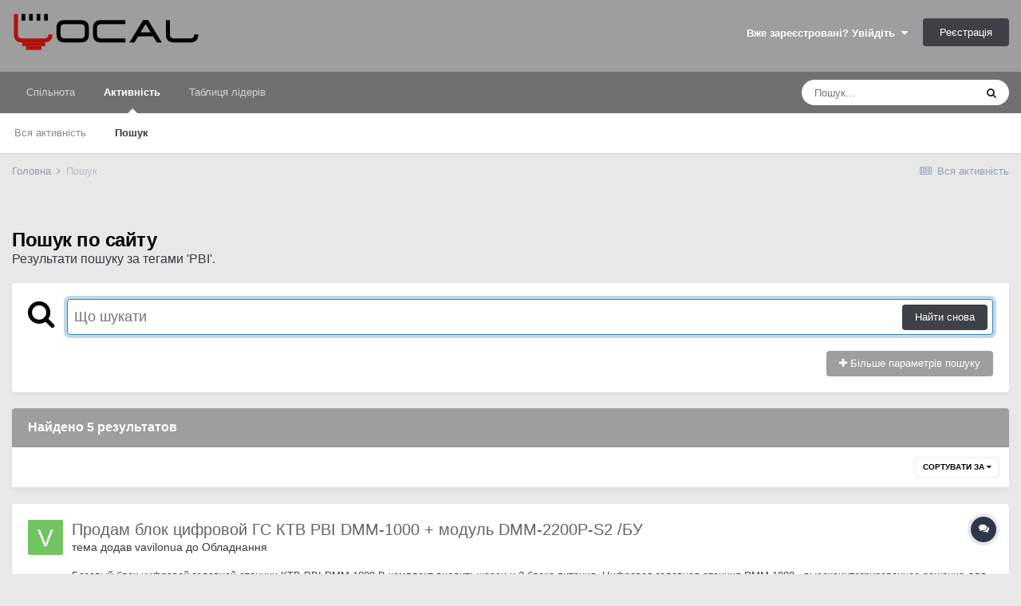

--- FILE ---
content_type: text/html;charset=UTF-8
request_url: https://local.com.ua/forum/tags/PBI/?_nodeSelectName=forums_topic_node&_noJs=1
body_size: 18529
content:
<!DOCTYPE html>
<html lang="uk-UA" dir="ltr">
	<head>
		<meta charset="utf-8">
		<title>Результати пошуку за тегами &#039;PBI&#039;. - Local</title>
		
			<!-- Global site tag (gtag.js) - Google Analytics -->
<script async src="https://www.googletagmanager.com/gtag/js?id=UA-9978288-1"></script>
<script>
  window.dataLayer = window.dataLayer || [];
  function gtag(){dataLayer.push(arguments);}
  gtag('js', new Date());

  gtag('config', 'UA-9978288-1');
</script>
		
		

	<meta name="viewport" content="width=device-width, initial-scale=1">


	
	


	<meta name="twitter:card" content="summary" />



	
		
			
				<meta name="robots" content="noindex">
			
		
	

	
		
			
				<meta property="og:site_name" content="Local">
			
		
	

	
		
			
				<meta property="og:locale" content="uk_UA">
			
		
	





<link rel="manifest" href="https://local.com.ua/forum/manifest.webmanifest/">
<meta name="msapplication-config" content="https://local.com.ua/forum/browserconfig.xml/">
<meta name="msapplication-starturl" content="/">
<meta name="application-name" content="Local">

<meta name="apple-mobile-web-app-title" content="Local">

	<meta name="theme-color" content="#9e9e9e">






		




	<link rel='stylesheet' href='https://local.com.ua/forum/uploads/css_built_5/341e4a57816af3ba440d891ca87450ff_framework.css?v=0266cf366a1686984188' media='all'>

	<link rel='stylesheet' href='https://local.com.ua/forum/uploads/css_built_5/05e81b71abe4f22d6eb8d1a929494829_responsive.css?v=0266cf366a1686984188' media='all'>

	<link rel='stylesheet' href='https://local.com.ua/forum/uploads/css_built_5/20446cf2d164adcc029377cb04d43d17_flags.css?v=0266cf366a1686984188' media='all'>

	<link rel='stylesheet' href='https://local.com.ua/forum/uploads/css_built_5/90eb5adf50a8c640f633d47fd7eb1778_core.css?v=0266cf366a1686984188' media='all'>

	<link rel='stylesheet' href='https://local.com.ua/forum/uploads/css_built_5/5a0da001ccc2200dc5625c3f3934497d_core_responsive.css?v=0266cf366a1686984188' media='all'>

	<link rel='stylesheet' href='https://local.com.ua/forum/uploads/css_built_5/f2ef08fd7eaff94a9763df0d2e2aaa1f_streams.css?v=0266cf366a1686984188' media='all'>

	<link rel='stylesheet' href='https://local.com.ua/forum/uploads/css_built_5/802f8406e60523fd5b2af0bb4d7ccf04_search.css?v=0266cf366a1686984188' media='all'>

	<link rel='stylesheet' href='https://local.com.ua/forum/uploads/css_built_5/ae8d39c59d6f1b4d32a059629f12aaf5_search_responsive.css?v=0266cf366a1686984188' media='all'>





<link rel='stylesheet' href='https://local.com.ua/forum/uploads/css_built_5/258adbb6e4f3e83cd3b355f84e3fa002_custom.css?v=0266cf366a1686984188' media='all'>




		
		

	
	<link rel='shortcut icon' href='https://local.com.ua/forum/uploads/monthly_2021_01/favicon.png' type="image/png">

        <script src="/static/js/forum.js"></script>
	
        <link href="/sites/local.com.ua/htdocs/forum/applications/tapatalk/interface/manifest.json" rel="manifest">
        
        <meta name="apple-itunes-app" content="app-id=307880732, affiliate-data=at=10lR7C, app-argument=tapatalk://local.com.ua/forum/?location=index" />
        </head>
	<body class="ipsApp ipsApp_front ipsJS_none ipsClearfix" data-controller="core.front.core.app"  data-message=""  data-pageapp="core" data-pagelocation="front" data-pagemodule="search" data-pagecontroller="search"  >
		<a href="#ipsLayout_mainArea" class="ipsHide" title="Перейти до основного контенту цієї сторінки" accesskey="m">Перейти до</a>
		
			<div id="ipsLayout_header" class="ipsClearfix">
				





				<header>
					<div class="ipsLayout_container">
                      	<div class="Lbanner1" id="Lb1"></div><script>UF.Banner(1,1);</script>
						


<a href='/' id='elLogo' accesskey='1'><img src="https://local.com.ua/forum/uploads/monthly_2021_01/logolocal.png.1055997a7f134dc186c2c964fa00afb3.png" alt='Local'></a>

						

	<ul id='elUserNav' class='ipsList_inline cSignedOut ipsResponsive_showDesktop'>
		
		<li id='elSignInLink'>
			<a href='https://local.com.ua/forum/login/' data-ipsMenu-closeOnClick="false" data-ipsMenu id='elUserSignIn'>
				Вже зареєстровані? Увійдіть &nbsp;<i class='fa fa-caret-down'></i>
			</a>
			
<div id='elUserSignIn_menu' class='ipsMenu ipsMenu_auto ipsHide'>
	<form accept-charset='utf-8' method='post' action='https://local.com.ua/forum/login/' data-controller="core.global.core.login">
		<input type="hidden" name="csrfKey" value="525561aabb8a32510a709ba869d8accf">
		<input type="hidden" name="ref" value="aHR0cHM6Ly9sb2NhbC5jb20udWEvZm9ydW0vdGFncy9QQkkvP19ub2RlU2VsZWN0TmFtZT1mb3J1bXNfdG9waWNfbm9kZSZfbm9Kcz0x">
		<div data-role="loginForm">
			
			
			
				<div class='ipsColumns ipsColumns_noSpacing'>
					<div class='ipsColumn ipsColumn_wide' id='elUserSignIn_internal'>
						
<div class="ipsPad ipsForm ipsForm_vertical">
	<h4 class="ipsType_sectionHead">Увійти</h4>
	<br><br>
	<ul class='ipsList_reset'>
		<li class="ipsFieldRow ipsFieldRow_noLabel ipsFieldRow_fullWidth">
			
			
				<input type="text" placeholder="Відображати Ім’я чи Email адресу" name="auth" autocomplete="email">
			
		</li>
		<li class="ipsFieldRow ipsFieldRow_noLabel ipsFieldRow_fullWidth">
			<input type="password" placeholder="Пароль" name="password" autocomplete="current-password">
		</li>
		<li class="ipsFieldRow ipsFieldRow_checkbox ipsClearfix">
			<span class="ipsCustomInput">
				<input type="checkbox" name="remember_me" id="remember_me_checkbox" value="1" checked aria-checked="true">
				<span></span>
			</span>
			<div class="ipsFieldRow_content">
				<label class="ipsFieldRow_label" for="remember_me_checkbox">Запам’ятати мене</label>
				<span class="ipsFieldRow_desc">Не рекомендовано для комп’ютерів загального користування</span>
			</div>
		</li>
		<li class="ipsFieldRow ipsFieldRow_fullWidth">
			<button type="submit" name="_processLogin" value="usernamepassword" class="ipsButton ipsButton_primary ipsButton_small" id="elSignIn_submit">Увійти</button>
			
				<p class="ipsType_right ipsType_small">
					
						<a href='https://local.com.ua/forum/lostpassword/' data-ipsDialog data-ipsDialog-title='Забули пароль?'>
					
					Забули пароль?</a>
				</p>
			
		</li>
	</ul>
</div>
					</div>
					<div class='ipsColumn ipsColumn_wide'>
						<div class='ipsPadding' id='elUserSignIn_external'>
							<div class='ipsAreaBackground_light ipsPadding:half'>
								
									<p class='ipsType_reset ipsType_small ipsType_center'><strong>Або увійдіть за допомогою одного з цих сервісів</strong></p>
								
								
									<div class='ipsType_center ipsMargin_top:half'>
										

<button type="submit" name="_processLogin" value="11" class='ipsButton ipsButton_verySmall ipsButton_fullWidth ipsSocial ipsSocial_facebook' style="background-color: #3a579a">
	
		<span class='ipsSocial_icon'>
			
				<i class='fa fa-facebook-official'></i>
			
		</span>
		<span class='ipsSocial_text'>Увійти за допомогою Facebook</span>
	
</button>
									</div>
								
									<div class='ipsType_center ipsMargin_top:half'>
										

<button type="submit" name="_processLogin" value="18" class='ipsButton ipsButton_verySmall ipsButton_fullWidth ipsSocial ipsSocial_twitter' style="background-color: #00abf0">
	
		<span class='ipsSocial_icon'>
			
				<i class='fa fa-twitter'></i>
			
		</span>
		<span class='ipsSocial_text'>Увійти за допомогою Twitter</span>
	
</button>
									</div>
								
							</div>
						</div>
					</div>
				</div>
			
		</div>
	</form>
</div>
		</li>
		
			<li>
				
					<a href='https://local.com.ua/forum/register/' data-ipsDialog data-ipsDialog-size='narrow' data-ipsDialog-title='Реєстрація' id='elRegisterButton' class='ipsButton ipsButton_normal ipsButton_primary'>Реєстрація</a>
				
			</li>
		
	</ul>

						
<ul class='ipsMobileHamburger ipsList_reset ipsResponsive_hideDesktop'>
	<li data-ipsDrawer data-ipsDrawer-drawerElem='#elMobileDrawer'>
		<a href='#'>
			
			
				
			
			
			
			<i class='fa fa-navicon'></i>
		</a>
	</li>
</ul>
					</div>
				</header>
				

	<nav data-controller='core.front.core.navBar' class=' ipsResponsive_showDesktop'>
		<div class='ipsNavBar_primary ipsLayout_container '>
			<ul data-role="primaryNavBar" class='ipsClearfix'>
				


	
		
		
		<li  id='elNavSecondary_1' data-role="navBarItem" data-navApp="core" data-navExt="CustomItem">
			
			
				<a href="https://local.com.ua/forum/"  data-navItem-id="1" >
					Спільнота<span class='ipsNavBar_active__identifier'></span>
				</a>
			
			
				<ul class='ipsNavBar_secondary ipsHide' data-role='secondaryNavBar'>
					


	
	

	
		
		
		<li  id='elNavSecondary_10' data-role="navBarItem" data-navApp="forums" data-navExt="Forums">
			
			
				<a href="https://local.com.ua/forum/"  data-navItem-id="10" >
					Форуми<span class='ipsNavBar_active__identifier'></span>
				</a>
			
			
		</li>
	
	

	
		
		
		<li  id='elNavSecondary_11' data-role="navBarItem" data-navApp="calendar" data-navExt="Calendar">
			
			
				<a href="https://local.com.ua/forum/calendar/"  data-navItem-id="11" >
					Календар<span class='ipsNavBar_active__identifier'></span>
				</a>
			
			
		</li>
	
	

	
		
		
		<li  id='elNavSecondary_12' data-role="navBarItem" data-navApp="core" data-navExt="Guidelines">
			
			
				<a href="https://local.com.ua/forum/guidelines/"  data-navItem-id="12" >
					Правила<span class='ipsNavBar_active__identifier'></span>
				</a>
			
			
		</li>
	
	

	
		
		
		<li  id='elNavSecondary_13' data-role="navBarItem" data-navApp="core" data-navExt="StaffDirectory">
			
			
				<a href="https://local.com.ua/forum/staff/"  data-navItem-id="13" >
					Модератори<span class='ipsNavBar_active__identifier'></span>
				</a>
			
			
		</li>
	
	

	
		
		
		<li  id='elNavSecondary_14' data-role="navBarItem" data-navApp="core" data-navExt="OnlineUsers">
			
			
				<a href="https://local.com.ua/forum/online/"  data-navItem-id="14" >
					Хто на форумі<span class='ipsNavBar_active__identifier'></span>
				</a>
			
			
		</li>
	
	

	
		
		
		<li  id='elNavSecondary_15' data-role="navBarItem" data-navApp="core" data-navExt="Leaderboard">
			
			
				<a href="https://local.com.ua/forum/leaderboard/"  data-navItem-id="15" >
					Таблиця лідерів<span class='ipsNavBar_active__identifier'></span>
				</a>
			
			
		</li>
	
	

					<li class='ipsHide' id='elNavigationMore_1' data-role='navMore'>
						<a href='#' data-ipsMenu data-ipsMenu-appendTo='#elNavigationMore_1' id='elNavigationMore_1_dropdown'>Більше <i class='fa fa-caret-down'></i></a>
						<ul class='ipsHide ipsMenu ipsMenu_auto' id='elNavigationMore_1_dropdown_menu' data-role='moreDropdown'></ul>
					</li>
				</ul>
			
		</li>
	
	

	
		
		
			
		
		<li class='ipsNavBar_active' data-active id='elNavSecondary_2' data-role="navBarItem" data-navApp="core" data-navExt="CustomItem">
			
			
				<a href="https://local.com.ua/forum/discover/"  data-navItem-id="2" data-navDefault>
					Активність<span class='ipsNavBar_active__identifier'></span>
				</a>
			
			
				<ul class='ipsNavBar_secondary ' data-role='secondaryNavBar'>
					


	
		
		
		<li  id='elNavSecondary_4' data-role="navBarItem" data-navApp="core" data-navExt="AllActivity">
			
			
				<a href="https://local.com.ua/forum/discover/"  data-navItem-id="4" >
					Вся активність<span class='ipsNavBar_active__identifier'></span>
				</a>
			
			
		</li>
	
	

	
	

	
	

	
	

	
		
		
			
		
		<li class='ipsNavBar_active' data-active id='elNavSecondary_8' data-role="navBarItem" data-navApp="core" data-navExt="Search">
			
			
				<a href="https://local.com.ua/forum/search/"  data-navItem-id="8" data-navDefault>
					Пошук<span class='ipsNavBar_active__identifier'></span>
				</a>
			
			
		</li>
	
	

	
	

					<li class='ipsHide' id='elNavigationMore_2' data-role='navMore'>
						<a href='#' data-ipsMenu data-ipsMenu-appendTo='#elNavigationMore_2' id='elNavigationMore_2_dropdown'>Більше <i class='fa fa-caret-down'></i></a>
						<ul class='ipsHide ipsMenu ipsMenu_auto' id='elNavigationMore_2_dropdown_menu' data-role='moreDropdown'></ul>
					</li>
				</ul>
			
		</li>
	
	

	
		
		
		<li  id='elNavSecondary_16' data-role="navBarItem" data-navApp="core" data-navExt="Leaderboard">
			
			
				<a href="https://local.com.ua/forum/leaderboard/"  data-navItem-id="16" >
					Таблиця лідерів<span class='ipsNavBar_active__identifier'></span>
				</a>
			
			
		</li>
	
	

				<li class='ipsHide' id='elNavigationMore' data-role='navMore'>
					<a href='#' data-ipsMenu data-ipsMenu-appendTo='#elNavigationMore' id='elNavigationMore_dropdown'>Більше</a>
					<ul class='ipsNavBar_secondary ipsHide' data-role='secondaryNavBar'>
						<li class='ipsHide' id='elNavigationMore_more' data-role='navMore'>
							<a href='#' data-ipsMenu data-ipsMenu-appendTo='#elNavigationMore_more' id='elNavigationMore_more_dropdown'>Більше <i class='fa fa-caret-down'></i></a>
							<ul class='ipsHide ipsMenu ipsMenu_auto' id='elNavigationMore_more_dropdown_menu' data-role='moreDropdown'></ul>
						</li>
					</ul>
				</li>
			</ul>
			

	<div id="elSearchWrapper">
		<div id='elSearch' class='' data-controller='core.front.core.quickSearch'>
			<form accept-charset='utf-8' action='//local.com.ua/forum/search/?do=quicksearch' method='post'>
				<input type='search' id='elSearchField' placeholder='Пошук...' name='q' autocomplete='off' aria-label='Пошук'>
				<button class='cSearchSubmit' type="submit" aria-label='Пошук'><i class="fa fa-search"></i></button>
				<div id="elSearchExpanded">
					<div class="ipsMenu_title">
						Пошук у
					</div>
					<ul class="ipsSideMenu_list ipsSideMenu_withRadios ipsSideMenu_small" data-ipsSideMenu data-ipsSideMenu-type="radio" data-ipsSideMenu-responsive="false" data-role="searchContexts">
						<li>
							<span class='ipsSideMenu_item ipsSideMenu_itemActive' data-ipsMenuValue='all'>
								<input type="radio" name="type" value="all" checked id="elQuickSearchRadio_type_all">
								<label for='elQuickSearchRadio_type_all' id='elQuickSearchRadio_type_all_label'>Везде</label>
							</span>
						</li>
						
						
						
						<li data-role="showMoreSearchContexts">
							<span class='ipsSideMenu_item' data-action="showMoreSearchContexts" data-exclude="all">
								Дополнительно...
							</span>
						</li>
					</ul>
					<div class="ipsMenu_title">
						Шукати результати, які...
					</div>
					<ul class='ipsSideMenu_list ipsSideMenu_withRadios ipsSideMenu_small ipsType_normal' role="radiogroup" data-ipsSideMenu data-ipsSideMenu-type="radio" data-ipsSideMenu-responsive="false" data-filterType='andOr'>
						
							<li>
								<span class='ipsSideMenu_item ipsSideMenu_itemActive' data-ipsMenuValue='and'>
									<input type="radio" name="search_and_or" value="and" checked id="elRadio_andOr_and">
									<label for='elRadio_andOr_and' id='elField_andOr_label_and'>Містять <em>всі</em> слова з запиту</label>
								</span>
							</li>
						
							<li>
								<span class='ipsSideMenu_item ' data-ipsMenuValue='or'>
									<input type="radio" name="search_and_or" value="or"  id="elRadio_andOr_or">
									<label for='elRadio_andOr_or' id='elField_andOr_label_or'>Містять <em>будь-яке</em> слово з запиту</label>
								</span>
							</li>
						
					</ul>
					<div class="ipsMenu_title">
						Шукати результати в...
					</div>
					<ul class='ipsSideMenu_list ipsSideMenu_withRadios ipsSideMenu_small ipsType_normal' role="radiogroup" data-ipsSideMenu data-ipsSideMenu-type="radio" data-ipsSideMenu-responsive="false" data-filterType='searchIn'>
						<li>
							<span class='ipsSideMenu_item ipsSideMenu_itemActive' data-ipsMenuValue='all'>
								<input type="radio" name="search_in" value="all" checked id="elRadio_searchIn_and">
								<label for='elRadio_searchIn_and' id='elField_searchIn_label_all'>Заголовках и содержании публикаций</label>
							</span>
						</li>
						<li>
							<span class='ipsSideMenu_item' data-ipsMenuValue='titles'>
								<input type="radio" name="search_in" value="titles" id="elRadio_searchIn_titles">
								<label for='elRadio_searchIn_titles' id='elField_searchIn_label_titles'>Тільки у заголовках публікацій</label>
							</span>
						</li>
					</ul>
				</div>
			</form>
		</div>
	</div>

		</div>
	</nav>

				
<ul id='elMobileNav' class='ipsResponsive_hideDesktop' data-controller='core.front.core.mobileNav'>
	
		
			<li id='elMobileBreadcrumb'>
				<a href='https://local.com.ua/forum/'>
					<span>Головна</span>
				</a>
			</li>
		
	
	
	
	<li >
		<a data-action="defaultStream" href='https://local.com.ua/forum/discover/'><i class="fa fa-newspaper-o" aria-hidden="true"></i></a>
	</li>

	

	
		<li class='ipsJS_show'>
			<a href='https://local.com.ua/forum/search/'><i class='fa fa-search'></i></a>
		</li>
	
</ul>
			</div>
		
		<main id="ipsLayout_body" class="ipsLayout_container">
			<div id="ipsLayout_contentArea">
				<div id="ipsLayout_contentWrapper">
					
<nav class='ipsBreadcrumb ipsBreadcrumb_top ipsFaded_withHover'>
	

	<ul class='ipsList_inline ipsPos_right'>
		
		<li >
			<a data-action="defaultStream" class='ipsType_light '  href='https://local.com.ua/forum/discover/'><i class="fa fa-newspaper-o" aria-hidden="true"></i> <span>Вся активність</span></a>
		</li>
		
	</ul>

	<ul data-role="breadcrumbList">
		<li>
			<a title="Головна" href='https://local.com.ua/forum/'>
				<span>Головна <i class='fa fa-angle-right'></i></span>
			</a>
		</li>
		
		
			<li>
				
					<a href='https://local.com.ua/forum/search/'>
						<span>Пошук </span>
					</a>
				
			</li>
		
	</ul>
</nav>
                    <div class="Lbannert" id="Lbt0"></div><script>UF.Banner('t0');</script>
					
					<div id="ipsLayout_mainArea">
						
						
						
						

	




						

<div data-controller='core.front.search.main' data-baseURL='https://local.com.ua/forum/search/'>
	<div class='ipsResponsive_hidePhone ipsPageHeader'>
		<h1 class='ipsType_pageTitle'>Пошук по сайту</h1>
		<p class='ipsType_reset ipsType_large ' data-role='searchBlurb'>Результати пошуку за тегами &#039;PBI&#039;.</p>
	</div>
	
	

	<div class='ipsBox ipsPadding ipsResponsive_pull ipsMargin_top' data-controller='core.front.search.filters' id='elSearchFilters'>
		


<form accept-charset='utf-8' class="ipsForm ipsForm_vertical" method='post' action='https://local.com.ua/forum/tags/PBI/?_nodeSelectName=forums_topic_node&amp;_noJs=1' data-ipsForm id='elSearchFilters_content'>
	<input type="hidden" name="form_submitted" value="1">
	
		<input type="hidden" name="csrfKey" value="525561aabb8a32510a709ba869d8accf">
	
		<input type="hidden" name="sortby" value="relevancy">
	

	

	<div class='ipsFlex ipsFlex-ai:start ipsGap cSearchMainBar'>
		<button type='submit' class='ipsFlex-flex:00 cSearchPretendButton' tabindex='-1'><i class='fa fa-search ipsType_huge'></i></button>
		<div class='ipsFlex-flex:11'>
			<div class='cSearchWrapper'>
				<input type='text' id='elMainSearchInput' name='q' value='' placeholder='Що шукати' autofocus class='ipsField_primary ipsField_fullWidth'>
				<div class='cSearchWrapper__button'>
					<button type='submit' id='elSearchSubmit' class='ipsButton ipsButton_primary ipsButton_verySmall ipsPos_right ipsResponsive_hidePhone ' data-action='searchAgain'>Найти снова</button>
				</div>
			</div>
			<div class='ipsFlex ipsFlex-ai:center ipsFlex-fw:wrap'>
				<div class='ipsFlex-flex:11 ipsType_brandedLinks'>
					<div class='ipsMargin_top' data-role="hints">
					

			
				</div>
				</div>
				<div>
					<p class='ipsType_reset ipsMargin_top ' data-action='showFilters'>
						<a href='#' class='ipsButton ipsButton_light ipsButton_verySmall'><i class='fa fa-plus'></i> Більше параметрів пошуку</a>
					</p>
				</div>
			</div>
		</div>
	</div>

	<div data-role='searchFilters' class='ipsSpacer_top ipsBox ipsBox--child ipsHide'>
		
		<div class='ipsTabs ipsTabs_stretch ipsClearfix' id='elTabs_search' data-ipsTabBar data-ipsTabBar-contentArea='#elTabs_search_content'>
			<a href="#elTabs_search" data-action="expandTabs"><i class="fa fa-caret-down"></i></a>
			<ul role='tablist'>
				<li>
					<a href='#' id="elTab_searchContent" class="ipsTabs_item ipsTabs_activeItem ipsType_center" title="Пошук по нашим публікаціям" role="tab" aria-selected="true">
						Пошук публікацій
					</a>
				</li>
				<li>
					<a href='#' id="elTab_searchMembers" class="ipsTabs_item  ipsType_center" title="Пошук по нашим користувачам" role="tab" >
						Пошук користувачів
					</a>
				</li>
			</ul>
		</div>
		
		<section id='elTabs_search_content' class='ipsTabs_panels'>
			<div id='ipsTabs_elTabs_search_elTab_searchContent_panel' class='ipsTabs_panel' data-tabType='content'>
				<div class='ipsPad_double'>
					<div class=''>		
						<ul class='ipsList_reset'>
							
								
									<li class='ipsSpacer_half  ipsFieldRow_fullWidth' data-role='searchTags'>
										<h3 class="ipsType_reset ipsType_large cStreamForm_title ipsSpacer_bottom ipsSpacer_half">Пошук за тегами</h3>
										



	





	
		


<div>

<textarea
	name="tags"
	id='elInput_tags'
	class=""
	
	
	
	
	data-ipsAutocomplete
	
	data-ipsAutocomplete-forceLower
	data-ipsAutocomplete-lang='ac_optional'
	
	
	
	
	
	
	
	
	
	data-ipsAutocomplete-minimized
>PBI</textarea>




</div>









										<span class='ipsType_light ipsType_small'>Введіть мітки через кому</span>
									</li>
								
								
									<li class='ipsSpacer_top ipsSpacer_half ipsHide' data-role='searchTermsOrTags'>
										<ul class='ipsFieldRow_content ipsList_reset'>
											<li class='ipsFieldRow_inlineCheckbox'>
												<span class='ipsCustomInput'>
													<input type='radio' name="eitherTermsOrTags" value="or" id='elRadio_eitherTermsOrTags_or' checked>
													<span></span>
												</span> <label for='elRadio_eitherTermsOrTags_or'>Фраза <strong>ИЛИ</strong> теги</label>
											</li>
											<li class='ipsFieldRow_inlineCheckbox'>
												<span class='ipsCustomInput'>
													<input type='radio' name="eitherTermsOrTags" value="and" id='elRadio_eitherTermsOrTags_and' >
													<span></span>
												</span> <label for='elRadio_eitherTermsOrTags_and'>Фраза <strong>И</strong> теги</label>
											</li>
										</ul>
									</li>
								
							
							
								<li class='ipsSpacer_top ipsHide ipsFieldRow_fullWidth' data-role='searchAuthors'>
									<h3 class="ipsType_reset ipsType_large cStreamForm_title ipsSpacer_bottom ipsSpacer_half">Пошук за автором</h3>
									



	






<div>

<textarea
	name="author"
	id='elInput_author'
	class=""
	
	
	
	
	data-ipsAutocomplete
	
	
	data-ipsAutocomplete-lang='mem_optional'
	data-ipsAutocomplete-maxItems='1'
	
		data-ipsAutocomplete-unique
	
	
		data-ipsAutocomplete-dataSource="https://local.com.ua/forum/index.php?app=core&amp;module=system&amp;controller=ajax&amp;do=findMember"
		data-ipsAutocomplete-queryParam='input'
	
	
		data-ipsAutocomplete-resultItemTemplate="core.autocomplete.memberItem"
	
	
	
	data-ipsAutocomplete-minAjaxLength='3'
	data-ipsAutocomplete-disallowedCharacters='[]'
	data-ipsAutocomplete-commaTrigger='false'
	
></textarea>




</div>









								</li>
							
						</ul>
						
							<ul class="ipsList_inline ipsType_normal ipsJS_show">
								
								
									<li><a href="#" data-action="searchByAuthors" data-opens='searchAuthors'><i class="fa fa-plus"></i> Пошук за автором</a></li>
								
							</ul>
						
					</div>

					<div class='ipsGrid ipsGrid_collapsePhone ipsSpacer_top ipsSpacer_double'>
						
							
							<div class='ipsGrid_span3'>
								<h3 class="ipsType_reset ipsType_large cStreamForm_title ipsSpacer_bottom ipsSpacer_half">Тип контенту</h3>
								<ul class="ipsSideMenu_list ipsSideMenu_withRadios ipsSideMenu_small ipsType_normal" data-role='searchApp' data-ipsSideMenu data-ipsSideMenu-type="radio" data-ipsSideMenu-responsive="false">
									
										
										<li>
											<span id='elSearchToggle_' class='ipsSideMenu_item ipsSideMenu_itemActive' data-ipsMenuValue=''>
												<input type="radio" name="type" value="" checked id="elRadio_type_" data-control="toggle" data-toggles="club" data-toggle-visibleCheck='#elSearchToggle_'>
												<label for='elRadio_type_' id='elField_type__label' data-role='searchAppTitle'>Весь контент</label>
											</span>
										</li>
									
										
										<li>
											<span id='elSearchToggle_core_statuses_status' class='ipsSideMenu_item ' data-ipsMenuValue='core_statuses_status'>
												<input type="radio" name="type" value="core_statuses_status"  id="elRadio_type_core_statuses_status" data-control="toggle" data-toggles="core_statuses_status_node,search_min_comments" data-toggle-visibleCheck='#elSearchToggle_core_statuses_status'>
												<label for='elRadio_type_core_statuses_status' id='elField_type_core_statuses_status_label' data-role='searchAppTitle'>Оновлення статусу</label>
											</span>
										</li>
									
										
										<li>
											<span id='elSearchToggle_forums_topic' class='ipsSideMenu_item ' data-ipsMenuValue='forums_topic'>
												<input type="radio" name="type" value="forums_topic"  id="elRadio_type_forums_topic" data-control="toggle" data-toggles="forums_topic_node,search_min_replies" data-toggle-visibleCheck='#elSearchToggle_forums_topic'>
												<label for='elRadio_type_forums_topic' id='elField_type_forums_topic_label' data-role='searchAppTitle'>Теми</label>
											</span>
										</li>
									
										
										<li>
											<span id='elSearchToggle_calendar_event' class='ipsSideMenu_item ' data-ipsMenuValue='calendar_event'>
												<input type="radio" name="type" value="calendar_event"  id="elRadio_type_calendar_event" data-control="toggle" data-toggles="calendar_event_node,search_min_comments,search_min_reviews" data-toggle-visibleCheck='#elSearchToggle_calendar_event'>
												<label for='elRadio_type_calendar_event' id='elField_type_calendar_event_label' data-role='searchAppTitle'>Події</label>
											</span>
										</li>
									
								</ul>
								
								
									<br>
									
										<div id="forums_topic_node">
											<h3 class="ipsType_reset ipsType_large cStreamForm_title ipsSpacer_bottom ipsSpacer_half">Категорії та розділи</h3>
											
<div class='ipsSelectTree ipsJS_show' data-name='forums_topic_node' data-ipsSelectTree data-ipsSelectTree-url="https://local.com.ua/forum/tags/PBI/?_nodeSelectName=forums_topic_node&amp;_noJs=1" data-ipsSelectTree-multiple data-ipsSelectTree-selected='[]'>
	<input type="hidden" name="forums_topic_node" value="" data-role="nodeValue">
	<div class='ipsSelectTree_value ipsSelectTree_placeholder'></div>
	<span class='ipsSelectTree_expand'><i class='fa fa-chevron-down'></i></span>
	<div class='ipsSelectTree_nodes ipsHide'>
		<div data-role='nodeList' class='ipsScrollbar'>
			
				

	<ul class='ipsList_reset'>
		
			
				<li>
					
						
							<div class='ipsSelectTree_item ipsSelectTree_itemDisabled ipsSelectTree_withChildren ipsSelectTree_itemOpen' data-id="2" data-breadcrumb='[]' data-childrenloaded="true">
								
									<a href='#' data-action="getChildren" class='ipsSelectTree_toggle'></a>
								
								<span data-role="nodeTitle">
									
										Налаштування
									
								</span>
							</div>
							
								<div data-role="childWrapper">
									

	<ul class='ipsList_reset'>
		
			
				<li>
					
						<div data-action="nodeSelect" class='ipsSelectTree_item ipsSelectTree_withChildren ' data-id="12" data-breadcrumb='[&quot;\u041d\u0430\u043b\u0430\u0448\u0442\u0443\u0432\u0430\u043d\u043d\u044f&quot;]'  >
							
								<a href='#' data-action="getChildren" class='ipsSelectTree_toggle'></a>
							
							<span data-role="nodeTitle">
								
									Залізо
								
							</span>
						</div>
						
					
				</li>
			
		
			
				<li>
					
						<div data-action="nodeSelect" class='ipsSelectTree_item ipsSelectTree_withChildren ' data-id="99" data-breadcrumb='[&quot;\u041d\u0430\u043b\u0430\u0448\u0442\u0443\u0432\u0430\u043d\u043d\u044f&quot;]'  >
							
								<a href='#' data-action="getChildren" class='ipsSelectTree_toggle'></a>
							
							<span data-role="nodeTitle">
								
									Кабель
								
							</span>
						</div>
						
					
				</li>
			
		
			
				<li>
					
						<div data-action="nodeSelect" class='ipsSelectTree_item  ' data-id="135" data-breadcrumb='[&quot;\u041d\u0430\u043b\u0430\u0448\u0442\u0443\u0432\u0430\u043d\u043d\u044f&quot;]'  >
							
							<span data-role="nodeTitle">
								
									IPTV КТВ Кабельне телебачення
								
							</span>
						</div>
						
					
				</li>
			
		
			
				<li>
					
						<div data-action="nodeSelect" class='ipsSelectTree_item ipsSelectTree_withChildren ' data-id="28" data-breadcrumb='[&quot;\u041d\u0430\u043b\u0430\u0448\u0442\u0443\u0432\u0430\u043d\u043d\u044f&quot;]'  >
							
								<a href='#' data-action="getChildren" class='ipsSelectTree_toggle'></a>
							
							<span data-role="nodeTitle">
								
									Wi-Fi
								
							</span>
						</div>
						
					
				</li>
			
		
			
				<li>
					
						<div data-action="nodeSelect" class='ipsSelectTree_item ipsSelectTree_withChildren ' data-id="13" data-breadcrumb='[&quot;\u041d\u0430\u043b\u0430\u0448\u0442\u0443\u0432\u0430\u043d\u043d\u044f&quot;]'  >
							
								<a href='#' data-action="getChildren" class='ipsSelectTree_toggle'></a>
							
							<span data-role="nodeTitle">
								
									Софт
								
							</span>
						</div>
						
					
				</li>
			
		
			
				<li>
					
						<div data-action="nodeSelect" class='ipsSelectTree_item ipsSelectTree_withChildren ' data-id="140" data-breadcrumb='[&quot;\u041d\u0430\u043b\u0430\u0448\u0442\u0443\u0432\u0430\u043d\u043d\u044f&quot;]'  >
							
								<a href='#' data-action="getChildren" class='ipsSelectTree_toggle'></a>
							
							<span data-role="nodeTitle">
								
									Інструмент для оптоволокна
								
							</span>
						</div>
						
					
				</li>
			
		
			
				<li>
					
						<div data-action="nodeSelect" class='ipsSelectTree_item ipsSelectTree_withChildren ' data-id="22" data-breadcrumb='[&quot;\u041d\u0430\u043b\u0430\u0448\u0442\u0443\u0432\u0430\u043d\u043d\u044f&quot;]'  >
							
								<a href='#' data-action="getChildren" class='ipsSelectTree_toggle'></a>
							
							<span data-role="nodeTitle">
								
									Ігри
								
							</span>
						</div>
						
					
				</li>
			
		
			
				<li>
					
						<div data-action="nodeSelect" class='ipsSelectTree_item  ' data-id="147" data-breadcrumb='[&quot;\u041d\u0430\u043b\u0430\u0448\u0442\u0443\u0432\u0430\u043d\u043d\u044f&quot;]'  >
							
							<span data-role="nodeTitle">
								
									PON
								
							</span>
						</div>
						
					
				</li>
			
		
		
	</ul>

								</div>
							
						
					
				</li>
			
		
			
				<li>
					
						
							<div class='ipsSelectTree_item ipsSelectTree_itemDisabled ipsSelectTree_withChildren ipsSelectTree_itemOpen' data-id="1" data-breadcrumb='[]' data-childrenloaded="true">
								
									<a href='#' data-action="getChildren" class='ipsSelectTree_toggle'></a>
								
								<span data-role="nodeTitle">
									
										Організація
									
								</span>
							</div>
							
								<div data-role="childWrapper">
									

	<ul class='ipsList_reset'>
		
			
				<li>
					
						<div data-action="nodeSelect" class='ipsSelectTree_item ipsSelectTree_withChildren ' data-id="17" data-breadcrumb='[&quot;\u041e\u0440\u0433\u0430\u043d\u0456\u0437\u0430\u0446\u0456\u044f&quot;]'  >
							
								<a href='#' data-action="getChildren" class='ipsSelectTree_toggle'></a>
							
							<span data-role="nodeTitle">
								
									Мережа - бізнес
								
							</span>
						</div>
						
					
				</li>
			
		
			
				<li>
					
						<div data-action="nodeSelect" class='ipsSelectTree_item  ' data-id="14" data-breadcrumb='[&quot;\u041e\u0440\u0433\u0430\u043d\u0456\u0437\u0430\u0446\u0456\u044f&quot;]'  >
							
							<span data-role="nodeTitle">
								
									Пошук мереж
								
							</span>
						</div>
						
					
				</li>
			
		
			
				<li>
					
						<div data-action="nodeSelect" class='ipsSelectTree_item  ' data-id="30" data-breadcrumb='[&quot;\u041e\u0440\u0433\u0430\u043d\u0456\u0437\u0430\u0446\u0456\u044f&quot;]'  >
							
							<span data-role="nodeTitle">
								
									Пошук провайдера
								
							</span>
						</div>
						
					
				</li>
			
		
			
				<li>
					
						<div data-action="nodeSelect" class='ipsSelectTree_item  ' data-id="21" data-breadcrumb='[&quot;\u041e\u0440\u0433\u0430\u043d\u0456\u0437\u0430\u0446\u0456\u044f&quot;]'  >
							
							<span data-role="nodeTitle">
								
									Обговорення провайдерів
								
							</span>
						</div>
						
					
				</li>
			
		
			
				<li>
					
						<div data-action="nodeSelect" class='ipsSelectTree_item  ' data-id="151" data-breadcrumb='[&quot;\u041e\u0440\u0433\u0430\u043d\u0456\u0437\u0430\u0446\u0456\u044f&quot;]'  >
							
							<span data-role="nodeTitle">
								
									Датацентри. Хостінг. Colocation.
								
							</span>
						</div>
						
					
				</li>
			
		
			
				<li>
					
						<div data-action="nodeSelect" class='ipsSelectTree_item  ' data-id="15" data-breadcrumb='[&quot;\u041e\u0440\u0433\u0430\u043d\u0456\u0437\u0430\u0446\u0456\u044f&quot;]'  >
							
							<span data-role="nodeTitle">
								
									Для Адміністраторів
								
							</span>
						</div>
						
					
				</li>
			
		
			
				<li>
					
						<div data-action="nodeSelect" class='ipsSelectTree_item ipsSelectTree_withChildren ' data-id="154" data-breadcrumb='[&quot;\u041e\u0440\u0433\u0430\u043d\u0456\u0437\u0430\u0446\u0456\u044f&quot;]'  >
							
								<a href='#' data-action="getChildren" class='ipsSelectTree_toggle'></a>
							
							<span data-role="nodeTitle">
								
									Придбання, продаж, об&#039;єднання мереж
								
							</span>
						</div>
						
					
				</li>
			
		
			
				<li>
					
						<div data-action="nodeSelect" class='ipsSelectTree_item  ' data-id="16" data-breadcrumb='[&quot;\u041e\u0440\u0433\u0430\u043d\u0456\u0437\u0430\u0446\u0456\u044f&quot;]'  >
							
							<span data-role="nodeTitle">
								
									Для людей
								
							</span>
						</div>
						
					
				</li>
			
		
			
				<li>
					
						<div data-action="nodeSelect" class='ipsSelectTree_item  ' data-id="102" data-breadcrumb='[&quot;\u041e\u0440\u0433\u0430\u043d\u0456\u0437\u0430\u0446\u0456\u044f&quot;]'  >
							
							<span data-role="nodeTitle">
								
									Вакансії. Робота. Курси.
								
							</span>
						</div>
						
					
				</li>
			
		
		
	</ul>

								</div>
							
						
					
				</li>
			
		
			
				<li>
					
						
							<div class='ipsSelectTree_item ipsSelectTree_itemDisabled ipsSelectTree_withChildren ipsSelectTree_itemOpen' data-id="3" data-breadcrumb='[]' data-childrenloaded="true">
								
									<a href='#' data-action="getChildren" class='ipsSelectTree_toggle'></a>
								
								<span data-role="nodeTitle">
									
										Stargazer
									
								</span>
							</div>
							
								<div data-role="childWrapper">
									

	<ul class='ipsList_reset'>
		
			
				<li>
					
						<div data-action="nodeSelect" class='ipsSelectTree_item  ' data-id="10" data-breadcrumb='[&quot;Stargazer&quot;]'  >
							
							<span data-role="nodeTitle">
								
									Розробка Stargazer
								
							</span>
						</div>
						
					
				</li>
			
		
			
				<li>
					
						<div data-action="nodeSelect" class='ipsSelectTree_item  ' data-id="11" data-breadcrumb='[&quot;Stargazer&quot;]'  >
							
							<span data-role="nodeTitle">
								
									Питання по Stargazer
								
							</span>
						</div>
						
					
				</li>
			
		
			
				<li>
					
						<div data-action="nodeSelect" class='ipsSelectTree_item  ' data-id="144" data-breadcrumb='[&quot;Stargazer&quot;]'  >
							
							<span data-role="nodeTitle">
								
									Stargazer Ubilling
								
							</span>
						</div>
						
					
				</li>
			
		
			
				<li>
					
						<div data-action="nodeSelect" class='ipsSelectTree_item  ' data-id="104" data-breadcrumb='[&quot;Stargazer&quot;]'  >
							
							<span data-role="nodeTitle">
								
									Модулі для Stargazer
								
							</span>
						</div>
						
					
				</li>
			
		
		
	</ul>

								</div>
							
						
					
				</li>
			
		
			
				<li>
					
						
							<div class='ipsSelectTree_item ipsSelectTree_itemDisabled ipsSelectTree_withChildren ipsSelectTree_itemOpen' data-id="4" data-breadcrumb='[]' data-childrenloaded="true">
								
									<a href='#' data-action="getChildren" class='ipsSelectTree_toggle'></a>
								
								<span data-role="nodeTitle">
									
										Безпека
									
								</span>
							</div>
							
								<div data-role="childWrapper">
									

	<ul class='ipsList_reset'>
		
			
				<li>
					
						<div data-action="nodeSelect" class='ipsSelectTree_item  ' data-id="19" data-breadcrumb='[&quot;\u0411\u0435\u0437\u043f\u0435\u043a\u0430&quot;]'  >
							
							<span data-role="nodeTitle">
								
									Віруси й Антивіруси
								
							</span>
						</div>
						
					
				</li>
			
		
			
				<li>
					
						<div data-action="nodeSelect" class='ipsSelectTree_item  ' data-id="20" data-breadcrumb='[&quot;\u0411\u0435\u0437\u043f\u0435\u043a\u0430&quot;]'  >
							
							<span data-role="nodeTitle">
								
									Цілісність системи
								
							</span>
						</div>
						
					
				</li>
			
		
			
				<li>
					
						<div data-action="nodeSelect" class='ipsSelectTree_item  ' data-id="149" data-breadcrumb='[&quot;\u0411\u0435\u0437\u043f\u0435\u043a\u0430&quot;]'  >
							
							<span data-role="nodeTitle">
								
									Захист обладнання
								
							</span>
						</div>
						
					
				</li>
			
		
			
				<li>
					
						<div data-action="nodeSelect" class='ipsSelectTree_item  ' data-id="156" data-breadcrumb='[&quot;\u0411\u0435\u0437\u043f\u0435\u043a\u0430&quot;]'  >
							
							<span data-role="nodeTitle">
								
									DDoS захист
								
							</span>
						</div>
						
					
				</li>
			
		
		
	</ul>

								</div>
							
						
					
				</li>
			
		
			
				<li>
					
						
							<div class='ipsSelectTree_item ipsSelectTree_itemDisabled ipsSelectTree_withChildren ipsSelectTree_itemOpen' data-id="5" data-breadcrumb='[]' data-childrenloaded="true">
								
									<a href='#' data-action="getChildren" class='ipsSelectTree_toggle'></a>
								
								<span data-role="nodeTitle">
									
										Комуналка
									
								</span>
							</div>
							
								<div data-role="childWrapper">
									

	<ul class='ipsList_reset'>
		
			
				<li>
					
						<div data-action="nodeSelect" class='ipsSelectTree_item  ' data-id="8" data-breadcrumb='[&quot;\u041a\u043e\u043c\u0443\u043d\u0430\u043b\u043a\u0430&quot;]'  >
							
							<span data-role="nodeTitle">
								
									Наш флейм про мережі
								
							</span>
						</div>
						
					
				</li>
			
		
			
				<li>
					
						<div data-action="nodeSelect" class='ipsSelectTree_item  ' data-id="9" data-breadcrumb='[&quot;\u041a\u043e\u043c\u0443\u043d\u0430\u043b\u043a\u0430&quot;]'  >
							
							<span data-role="nodeTitle">
								
									Щодо сайту
								
							</span>
						</div>
						
					
				</li>
			
		
			
				<li>
					
						<div data-action="nodeSelect" class='ipsSelectTree_item ipsSelectTree_withChildren ' data-id="29" data-breadcrumb='[&quot;\u041a\u043e\u043c\u0443\u043d\u0430\u043b\u043a\u0430&quot;]'  >
							
								<a href='#' data-action="getChildren" class='ipsSelectTree_toggle'></a>
							
							<span data-role="nodeTitle">
								
									Торгівля
								
							</span>
						</div>
						
					
				</li>
			
		
			
				<li>
					
						<div data-action="nodeSelect" class='ipsSelectTree_item  ' data-id="107" data-breadcrumb='[&quot;\u041a\u043e\u043c\u0443\u043d\u0430\u043b\u043a\u0430&quot;]'  >
							
							<span data-role="nodeTitle">
								
									Для тих, хто в пелюшках ще
								
							</span>
						</div>
						
					
				</li>
			
		
		
	</ul>

								</div>
							
						
					
				</li>
			
		
			
				<li>
					
						
							<div class='ipsSelectTree_item ipsSelectTree_itemDisabled ipsSelectTree_withChildren ipsSelectTree_itemOpen' data-id="6" data-breadcrumb='[]' data-childrenloaded="true">
								
									<a href='#' data-action="getChildren" class='ipsSelectTree_toggle'></a>
								
								<span data-role="nodeTitle">
									
										Регіони
									
								</span>
							</div>
							
								<div data-role="childWrapper">
									

	<ul class='ipsList_reset'>
		
			
				<li>
					
						<div data-action="nodeSelect" class='ipsSelectTree_item  ' data-id="31" data-breadcrumb='[&quot;\u0420\u0435\u0433\u0456\u043e\u043d\u0438&quot;]'  >
							
							<span data-role="nodeTitle">
								
									Харьков
								
							</span>
						</div>
						
					
				</li>
			
		
			
				<li>
					
						<div data-action="nodeSelect" class='ipsSelectTree_item  ' data-id="37" data-breadcrumb='[&quot;\u0420\u0435\u0433\u0456\u043e\u043d\u0438&quot;]'  >
							
							<span data-role="nodeTitle">
								
									Чернигов
								
							</span>
						</div>
						
					
				</li>
			
		
			
				<li>
					
						<div data-action="nodeSelect" class='ipsSelectTree_item  ' data-id="45" data-breadcrumb='[&quot;\u0420\u0435\u0433\u0456\u043e\u043d\u0438&quot;]'  >
							
							<span data-role="nodeTitle">
								
									Днепропетровск
								
							</span>
						</div>
						
					
				</li>
			
		
			
				<li>
					
						<div data-action="nodeSelect" class='ipsSelectTree_item  ' data-id="52" data-breadcrumb='[&quot;\u0420\u0435\u0433\u0456\u043e\u043d\u0438&quot;]'  >
							
							<span data-role="nodeTitle">
								
									Полтава
								
							</span>
						</div>
						
					
				</li>
			
		
			
				<li>
					
						<div data-action="nodeSelect" class='ipsSelectTree_item  ' data-id="59" data-breadcrumb='[&quot;\u0420\u0435\u0433\u0456\u043e\u043d\u0438&quot;]'  >
							
							<span data-role="nodeTitle">
								
									Крым
								
							</span>
						</div>
						
					
				</li>
			
		
			
				<li>
					
						<div data-action="nodeSelect" class='ipsSelectTree_item  ' data-id="66" data-breadcrumb='[&quot;\u0420\u0435\u0433\u0456\u043e\u043d\u0438&quot;]'  >
							
							<span data-role="nodeTitle">
								
									Запорожье
								
							</span>
						</div>
						
					
				</li>
			
		
			
				<li>
					
						<div data-action="nodeSelect" class='ipsSelectTree_item  ' data-id="73" data-breadcrumb='[&quot;\u0420\u0435\u0433\u0456\u043e\u043d\u0438&quot;]'  >
							
							<span data-role="nodeTitle">
								
									Тернополь
								
							</span>
						</div>
						
					
				</li>
			
		
			
				<li>
					
						<div data-action="nodeSelect" class='ipsSelectTree_item  ' data-id="80" data-breadcrumb='[&quot;\u0420\u0435\u0433\u0456\u043e\u043d\u0438&quot;]'  >
							
							<span data-role="nodeTitle">
								
									Донецк
								
							</span>
						</div>
						
					
				</li>
			
		
			
				<li>
					
						<div data-action="nodeSelect" class='ipsSelectTree_item  ' data-id="87" data-breadcrumb='[&quot;\u0420\u0435\u0433\u0456\u043e\u043d\u0438&quot;]'  >
							
							<span data-role="nodeTitle">
								
									Львов
								
							</span>
						</div>
						
					
				</li>
			
		
			
				<li>
					
						<div data-action="nodeSelect" class='ipsSelectTree_item  ' data-id="108" data-breadcrumb='[&quot;\u0420\u0435\u0433\u0456\u043e\u043d\u0438&quot;]'  >
							
							<span data-role="nodeTitle">
								
									Житомир
								
							</span>
						</div>
						
					
				</li>
			
		
			
				<li>
					
						<div data-action="nodeSelect" class='ipsSelectTree_item  ' data-id="114" data-breadcrumb='[&quot;\u0420\u0435\u0433\u0456\u043e\u043d\u0438&quot;]'  >
							
							<span data-role="nodeTitle">
								
									Сумы
								
							</span>
						</div>
						
					
				</li>
			
		
			
				<li>
					
						<div data-action="nodeSelect" class='ipsSelectTree_item  ' data-id="130" data-breadcrumb='[&quot;\u0420\u0435\u0433\u0456\u043e\u043d\u0438&quot;]'  >
							
							<span data-role="nodeTitle">
								
									Одесса
								
							</span>
						</div>
						
					
				</li>
			
		
			
				<li>
					
						<div data-action="nodeSelect" class='ipsSelectTree_item  ' data-id="131" data-breadcrumb='[&quot;\u0420\u0435\u0433\u0456\u043e\u043d\u0438&quot;]'  >
							
							<span data-role="nodeTitle">
								
									Черновцы
								
							</span>
						</div>
						
					
				</li>
			
		
			
				<li>
					
						<div data-action="nodeSelect" class='ipsSelectTree_item  ' data-id="138" data-breadcrumb='[&quot;\u0420\u0435\u0433\u0456\u043e\u043d\u0438&quot;]'  >
							
							<span data-role="nodeTitle">
								
									Закарпатье
								
							</span>
						</div>
						
					
				</li>
			
		
			
				<li>
					
						<div data-action="nodeSelect" class='ipsSelectTree_item  ' data-id="139" data-breadcrumb='[&quot;\u0420\u0435\u0433\u0456\u043e\u043d\u0438&quot;]'  >
							
							<span data-role="nodeTitle">
								
									Луганск
								
							</span>
						</div>
						
					
				</li>
			
		
		
	</ul>

								</div>
							
						
					
				</li>
			
		
		
	</ul>

			
		</div>
		
	</div>
</div>

<noscript>
	
		

	<input type="hidden" name="forums_topic_node[]" value="__EMPTY">

<select name="forums_topic_node[]" class="" multiple    >
	
		
			<option value='2'   disabled >Налаштування</option>
		
	
		
			<option value='12'    >- Залізо</option>
		
	
		
			<option value='119'    >- - Комутатори L2</option>
		
	
		
			<option value='120'    >- - Маршрутизатор L3</option>
		
	
		
			<option value='121'    >- - Медіаконвертер</option>
		
	
		
			<option value='122'    >- - Джерело безперервного живлення</option>
		
	
		
			<option value='123'    >- - Невеликі роутери. DSL, Wi-Fi, Ethernet</option>
		
	
		
			<option value='124'    >- - Wi-Fi обладнання</option>
		
	
		
			<option value='129'   disabled >- - Придбання, продаж обладнання</option>
		
	
		
			<option value='152'    >- - Ремонт мережевого обладнання. Сервіс.</option>
		
	
		
			<option value='99'    >- Кабель</option>
		
	
		
			<option value='100'    >- - Оптоволокно</option>
		
	
		
			<option value='101'    >- - П-296, П-270</option>
		
	
		
			<option value='105'   disabled >- - Придбання/Продаж кабелів</option>
		
	
		
			<option value='118'    >- - Муфти й з&#039;єднувачі</option>
		
	
		
			<option value='135'    >- IPTV КТВ Кабельне телебачення</option>
		
	
		
			<option value='28'    >- Wi-Fi</option>
		
	
		
			<option value='126'   disabled >- - Wi-Fi обладнання</option>
		
	
		
			<option value='13'    >- Софт</option>
		
	
		
			<option value='94'    >- - Free Billing</option>
		
	
		
			<option value='95'    >- - NOT free billing</option>
		
	
		
			<option value='146'    >- - Abills</option>
		
	
		
			<option value='140'    >- Інструмент для оптоволокна</option>
		
	
		
			<option value='142'   disabled >- - Придбання та продаж інструмента</option>
		
	
		
			<option value='22'    >- Ігри</option>
		
	
		
			<option value='96'    >- - World of Warcraft</option>
		
	
		
			<option value='147'    >- PON</option>
		
	
		
			<option value='1'   disabled >Організація</option>
		
	
		
			<option value='17'    >- Мережа - бізнес</option>
		
	
		
			<option value='98'    >- - Легалізація</option>
		
	
		
			<option value='150'    >- - Суди й перевірки</option>
		
	
		
			<option value='14'    >- Пошук мереж</option>
		
	
		
			<option value='30'    >- Пошук провайдера</option>
		
	
		
			<option value='21'    >- Обговорення провайдерів</option>
		
	
		
			<option value='151'    >- Датацентри. Хостінг. Colocation.</option>
		
	
		
			<option value='15'    >- Для Адміністраторів</option>
		
	
		
			<option value='154'    >- Придбання, продаж, об&#039;єднання мереж</option>
		
	
		
			<option value='155'    >- - Firstprov</option>
		
	
		
			<option value='16'    >- Для людей</option>
		
	
		
			<option value='102'    >- Вакансії. Робота. Курси.</option>
		
	
		
			<option value='3'   disabled >Stargazer</option>
		
	
		
			<option value='10'    >- Розробка Stargazer</option>
		
	
		
			<option value='11'    >- Питання по Stargazer</option>
		
	
		
			<option value='144'    >- Stargazer Ubilling</option>
		
	
		
			<option value='104'    >- Модулі для Stargazer</option>
		
	
		
			<option value='4'   disabled >Безпека</option>
		
	
		
			<option value='19'    >- Віруси й Антивіруси</option>
		
	
		
			<option value='20'    >- Цілісність системи</option>
		
	
		
			<option value='149'    >- Захист обладнання</option>
		
	
		
			<option value='156'    >- DDoS захист</option>
		
	
		
			<option value='5'   disabled >Комуналка</option>
		
	
		
			<option value='8'    >- Наш флейм про мережі</option>
		
	
		
			<option value='9'    >- Щодо сайту</option>
		
	
		
			<option value='29'    >- Торгівля</option>
		
	
		
			<option value='127'    >- - Кабель</option>
		
	
		
			<option value='128'    >- - Обладнання</option>
		
	
		
			<option value='137'    >- - Чорний список</option>
		
	
		
			<option value='141'    >- - Придбання та продаж інструментів для оптоволокна</option>
		
	
		
			<option value='143'    >- - Торгівля. Серверне обладнання</option>
		
	
		
			<option value='107'    >- Для тих, хто в пелюшках ще</option>
		
	
		
			<option value='6'   disabled >Регіони</option>
		
	
		
			<option value='31'    >- Харьков</option>
		
	
		
			<option value='37'    >- Чернигов</option>
		
	
		
			<option value='45'    >- Днепропетровск</option>
		
	
		
			<option value='52'    >- Полтава</option>
		
	
		
			<option value='59'    >- Крым</option>
		
	
		
			<option value='66'    >- Запорожье</option>
		
	
		
			<option value='73'    >- Тернополь</option>
		
	
		
			<option value='80'    >- Донецк</option>
		
	
		
			<option value='87'    >- Львов</option>
		
	
		
			<option value='108'    >- Житомир</option>
		
	
		
			<option value='114'    >- Сумы</option>
		
	
		
			<option value='130'    >- Одесса</option>
		
	
		
			<option value='131'    >- Черновцы</option>
		
	
		
			<option value='138'    >- Закарпатье</option>
		
	
		
			<option value='139'    >- Луганск</option>
		
	
</select>


	
</noscript>
										</div>
									
										<div id="calendar_event_node">
											<h3 class="ipsType_reset ipsType_large cStreamForm_title ipsSpacer_bottom ipsSpacer_half">Календарі</h3>
											
<div class='ipsSelectTree ipsJS_show' data-name='calendar_event_node' data-ipsSelectTree data-ipsSelectTree-url="https://local.com.ua/forum/tags/PBI/?_nodeSelectName=calendar_event_node&amp;_noJs=1" data-ipsSelectTree-multiple data-ipsSelectTree-selected='[]'>
	<input type="hidden" name="calendar_event_node" value="" data-role="nodeValue">
	<div class='ipsSelectTree_value ipsSelectTree_placeholder'></div>
	<span class='ipsSelectTree_expand'><i class='fa fa-chevron-down'></i></span>
	<div class='ipsSelectTree_nodes ipsHide'>
		<div data-role='nodeList' class='ipsScrollbar'>
			
				

	<ul class='ipsList_reset'>
		
			
				<li>
					
						<div data-action="nodeSelect" class='ipsSelectTree_item  ' data-id="1" data-breadcrumb='[]'  >
							
							<span data-role="nodeTitle">
								
									Основной календарь
								
							</span>
						</div>
						
					
				</li>
			
		
		
	</ul>

			
		</div>
		
	</div>
</div>

<noscript>
	
		

	<input type="hidden" name="calendar_event_node[]" value="__EMPTY">

<select name="calendar_event_node[]" class="" multiple    >
	
		
			<option value='1'    >Основной календарь</option>
		
	
</select>


	
</noscript>
										</div>
									
								
								
								

								<hr class='ipsHr ipsSpacer_both ipsResponsive_showPhone ipsResponsive_block'>
							</div>
						
						<div class='ipsGrid_span9'>
							<div class='ipsGrid_span9' data-role='searchFilters' id='elSearchFiltersMain'>
								<div class='ipsGrid ipsGrid_collapsePhone'>
									<div class='ipsGrid_span6'>
										<h3 class="ipsType_reset ipsType_large cStreamForm_title">Шукати результати в...</h3>
										<ul class='ipsSideMenu_list ipsSideMenu_withRadios ipsSideMenu_small ipsType_normal ipsSpacer_top ipsSpacer_half' role="radiogroup" data-ipsSideMenu data-ipsSideMenu-type="radio" data-ipsSideMenu-responsive="false" data-filterType='searchIn'>
											
												<li>
													<span class='ipsSideMenu_item ipsSideMenu_itemActive' data-ipsMenuValue='all'>
														<input type="radio" name="search_in" value="all" checked id="elRadio_searchIn_full_all">
														<label for='elRadio_searchIn_full_all' id='elField_searchIn_full_label_all'>Заголовках и содержании публикаций</label>
													</span>
												</li>
											
												<li>
													<span class='ipsSideMenu_item ' data-ipsMenuValue='titles'>
														<input type="radio" name="search_in" value="titles"  id="elRadio_searchIn_full_titles">
														<label for='elRadio_searchIn_full_titles' id='elField_searchIn_full_label_titles'>Тільки у заголовках публікацій</label>
													</span>
												</li>
											
										</ul>
									</div>
									<div class='ipsGrid_span6'>
										<h3 class="ipsType_reset ipsType_large cStreamForm_title">Шукати результати, які...</h3>
										<ul class='ipsSideMenu_list ipsSideMenu_withRadios ipsSideMenu_small ipsType_normal ipsSpacer_top ipsSpacer_half' role="radiogroup" data-ipsSideMenu data-ipsSideMenu-type="radio" data-ipsSideMenu-responsive="false" data-filterType='andOr'>
											
												<li>
													<span class='ipsSideMenu_item ipsSideMenu_itemActive' data-ipsMenuValue='and'>
														<input type="radio" name="search_and_or" value="and" checked id="elRadio_andOr_full_and">
														<label for='elRadio_andOr_full_and' id='elField_andOr_full_label_and'>Містять <em>всі</em> слова з запиту</label>
													</span>
												</li>
											
												<li>
													<span class='ipsSideMenu_item ' data-ipsMenuValue='or'>
														<input type="radio" name="search_and_or" value="or"  id="elRadio_andOr_full_or">
														<label for='elRadio_andOr_full_or' id='elField_andOr_full_label_or'>Містять <em>будь-яке</em> слово з запиту</label>
													</span>
												</li>
											
										</ul>
									</div>
								</div>
								<br>
								<div class='ipsGrid ipsGrid_collapsePhone'>
									
										<div class='ipsGrid_span6'>
											<h3 class="ipsType_reset ipsType_large cStreamForm_title">Дата создания</h3>
											<ul class="ipsSideMenu_list ipsSideMenu_withRadios ipsSideMenu_small ipsType_normal ipsSpacer_top ipsSpacer_half" role="radiogroup" data-ipsSideMenu data-ipsSideMenu-type="radio" data-ipsSideMenu-responsive="false" data-filterType='dateCreated'>
												
													<li>
														<span class='ipsSideMenu_item ipsSideMenu_itemActive' data-ipsMenuValue='any'>
															<input type="radio" name="startDate" value="any" checked id="elRadio_startDate_any">
															<label for='elRadio_startDate_any' id='elField_startDate_label_any'>Будь-який</label>
														</span>
													</li>
												
													<li>
														<span class='ipsSideMenu_item ' data-ipsMenuValue='day'>
															<input type="radio" name="startDate" value="day"  id="elRadio_startDate_day">
															<label for='elRadio_startDate_day' id='elField_startDate_label_day'>Останні 24 години</label>
														</span>
													</li>
												
													<li>
														<span class='ipsSideMenu_item ' data-ipsMenuValue='week'>
															<input type="radio" name="startDate" value="week"  id="elRadio_startDate_week">
															<label for='elRadio_startDate_week' id='elField_startDate_label_week'>Останній тиждень</label>
														</span>
													</li>
												
													<li>
														<span class='ipsSideMenu_item ' data-ipsMenuValue='month'>
															<input type="radio" name="startDate" value="month"  id="elRadio_startDate_month">
															<label for='elRadio_startDate_month' id='elField_startDate_label_month'>Останній місяць</label>
														</span>
													</li>
												
													<li>
														<span class='ipsSideMenu_item ' data-ipsMenuValue='six_months'>
															<input type="radio" name="startDate" value="six_months"  id="elRadio_startDate_six_months">
															<label for='elRadio_startDate_six_months' id='elField_startDate_label_six_months'>За останні шість місяців</label>
														</span>
													</li>
												
													<li>
														<span class='ipsSideMenu_item ' data-ipsMenuValue='year'>
															<input type="radio" name="startDate" value="year"  id="elRadio_startDate_year">
															<label for='elRadio_startDate_year' id='elField_startDate_label_year'>Останній рік</label>
														</span>
													</li>
												
													<li>
														<span class='ipsSideMenu_item ' data-ipsMenuValue='custom'>
															<input type="radio" name="startDate" value="custom"  id="elRadio_startDate_custom">
															<label for='elRadio_startDate_custom' id='elField_startDate_label_custom'>інше</label>
														</span>
													</li>
												
												<li class='ipsGrid ipsGrid_collapsePhone cStreamForm_dates ipsAreaBackground_light ipsPad_half ipsJS_hide' data-role="dateForm">
													<div class='ipsGrid_span6'>
														<h4 class='ipsType_minorHeading'>Начать</h4>
														<input type='date' name='startDateCustom[start]' data-control='date' data-role='start' value=''>	
													</div>
													<div class='ipsGrid_span6'>
														<h4 class='ipsType_minorHeading'>Конец</h4>
														<input type='date' name='startDateCustom[end]' data-control='date' data-role='end' value=''>
													</div>
												</li>
											</ul>
											<hr class='ipsHr ipsSpacer_both ipsResponsive_showPhone ipsResponsive_block'>
										</div>
									
									
										<div class='ipsGrid_span6'>
											<h3 class="ipsType_reset ipsType_large cStreamForm_title">Последнее обновление</h3>
											<ul class="ipsSideMenu_list ipsSideMenu_withRadios ipsSideMenu_small ipsType_normal ipsSpacer_top ipsSpacer_half" role="radiogroup" data-ipsSideMenu data-ipsSideMenu-type="radio" data-ipsSideMenu-responsive="false" data-filterType='dateUpdated'>
												
													<li>
														<span class='ipsSideMenu_item ipsSideMenu_itemActive' data-ipsMenuValue='any'>
															<input type="radio" name="updatedDate" value="any" checked id="elRadio_updatedDate_any">
															<label for='elRadio_updatedDate_any' id='elField_updatedDate_label_any'>Будь-який</label>
														</span>
													</li>
												
													<li>
														<span class='ipsSideMenu_item ' data-ipsMenuValue='day'>
															<input type="radio" name="updatedDate" value="day"  id="elRadio_updatedDate_day">
															<label for='elRadio_updatedDate_day' id='elField_updatedDate_label_day'>Останні 24 години</label>
														</span>
													</li>
												
													<li>
														<span class='ipsSideMenu_item ' data-ipsMenuValue='week'>
															<input type="radio" name="updatedDate" value="week"  id="elRadio_updatedDate_week">
															<label for='elRadio_updatedDate_week' id='elField_updatedDate_label_week'>Останній тиждень</label>
														</span>
													</li>
												
													<li>
														<span class='ipsSideMenu_item ' data-ipsMenuValue='month'>
															<input type="radio" name="updatedDate" value="month"  id="elRadio_updatedDate_month">
															<label for='elRadio_updatedDate_month' id='elField_updatedDate_label_month'>Останній місяць</label>
														</span>
													</li>
												
													<li>
														<span class='ipsSideMenu_item ' data-ipsMenuValue='six_months'>
															<input type="radio" name="updatedDate" value="six_months"  id="elRadio_updatedDate_six_months">
															<label for='elRadio_updatedDate_six_months' id='elField_updatedDate_label_six_months'>За останні шість місяців</label>
														</span>
													</li>
												
													<li>
														<span class='ipsSideMenu_item ' data-ipsMenuValue='year'>
															<input type="radio" name="updatedDate" value="year"  id="elRadio_updatedDate_year">
															<label for='elRadio_updatedDate_year' id='elField_updatedDate_label_year'>Останній рік</label>
														</span>
													</li>
												
													<li>
														<span class='ipsSideMenu_item ' data-ipsMenuValue='custom'>
															<input type="radio" name="updatedDate" value="custom"  id="elRadio_updatedDate_custom">
															<label for='elRadio_updatedDate_custom' id='elField_updatedDate_label_custom'>інше</label>
														</span>
													</li>
												
												<li class='ipsGrid ipsGrid_collapsePhone cStreamForm_dates ipsAreaBackground_light ipsPad_half ipsJS_hide' data-role="dateForm">
													<div class='ipsGrid_span6'>
														<h4 class='ipsType_minorHeading'>Начать</h4>
														<input type='date' name='updatedDateCustom[start]' data-control='date' data-role='start' value=''>	
													</div>
													<div class='ipsGrid_span6'>
														<h4 class='ipsType_minorHeading'>Конец</h4>
														<input type='date' name='updatedDateCustom[end]' data-control='date' data-role='end' value=''>
													</div>
												</li>
											</ul>
										</div>
									
								</div>

								<hr class='ipsHr'>

								<h3 class="ipsType_reset ipsType_large cStreamForm_title" id="elSearch_filter_by_number">Фильтр по количеству...</h3>
								<ul class="ipsList_inline ipsSpacer_top ipsSpacer_half ipsType_normal">
									
										
									
										
									
										
									
										
									
										
									
										
									
										
									
										
									
										
									
										
									
										
											<li id='search_min_comments'>
												<a href="#elSearch_search_min_comments_menu" data-ipsMenu data-ipsMenu-appendTo='#elSearchFilters_content' data-ipsMenu-closeOnClick='false' id='elSearch_search_min_comments' data-role='search_min_comments_link'><span class='ipsBadge ipsBadge_small ipsBadge_style1 ipsHide' data-role='fieldCount'>0</span> Коментарів <i class='fa fa-caret-down'></i></a>
												<div class='ipsMenu ipsMenu_medium ipsFieldRow_fullWidth ipsPad ipsHide' id='elSearch_search_min_comments_menu'>
													<h4 class="ipsType_reset ipsType_minorHeading ipsSpacer_bottom ipsSpacer_half">Минимальное количество комментариев</h4>
													<div class='ipsFieldRow_fullWidth'>
														

<input
	type="number"
	name="search_min_comments"
	
	size="5"
	
	
		value="0"
	
	class="ipsField_short"
	
		min="0"
	
	
	
		step="any"
	
	
	
>




													</div>
												</div>
											</li>
										
									
										
											<li id='search_min_replies'>
												<a href="#elSearch_search_min_replies_menu" data-ipsMenu data-ipsMenu-appendTo='#elSearchFilters_content' data-ipsMenu-closeOnClick='false' id='elSearch_search_min_replies' data-role='search_min_replies_link'><span class='ipsBadge ipsBadge_small ipsBadge_style1 ipsHide' data-role='fieldCount'>0</span> Відповідей <i class='fa fa-caret-down'></i></a>
												<div class='ipsMenu ipsMenu_medium ipsFieldRow_fullWidth ipsPad ipsHide' id='elSearch_search_min_replies_menu'>
													<h4 class="ipsType_reset ipsType_minorHeading ipsSpacer_bottom ipsSpacer_half">Мінімальна кількість відповідей</h4>
													<div class='ipsFieldRow_fullWidth'>
														

<input
	type="number"
	name="search_min_replies"
	
	size="5"
	
	
		value="0"
	
	class="ipsField_short"
	
		min="0"
	
	
	
		step="any"
	
	
	
>




													</div>
												</div>
											</li>
										
									
										
											<li id='search_min_reviews'>
												<a href="#elSearch_search_min_reviews_menu" data-ipsMenu data-ipsMenu-appendTo='#elSearchFilters_content' data-ipsMenu-closeOnClick='false' id='elSearch_search_min_reviews' data-role='search_min_reviews_link'><span class='ipsBadge ipsBadge_small ipsBadge_style1 ipsHide' data-role='fieldCount'>0</span> Отзывов <i class='fa fa-caret-down'></i></a>
												<div class='ipsMenu ipsMenu_medium ipsFieldRow_fullWidth ipsPad ipsHide' id='elSearch_search_min_reviews_menu'>
													<h4 class="ipsType_reset ipsType_minorHeading ipsSpacer_bottom ipsSpacer_half">Минимальное количество отзывов</h4>
													<div class='ipsFieldRow_fullWidth'>
														

<input
	type="number"
	name="search_min_reviews"
	
	size="5"
	
	
		value="0"
	
	class="ipsField_short"
	
		min="0"
	
	
	
		step="any"
	
	
	
>




													</div>
												</div>
											</li>
										
									
								</ul>
							</div>
						</div>
					</div>
				</div>
			</div>
			
				<div id='ipsTabs_elTabs_search_elTab_searchMembers_panel' class='ipsTabs_panel' data-tabType='members'>
					
					
					
					<div class='ipsPad_double'>
						<span class='ipsJS_hide'>
							<input type="radio" name="type" value="core_members"  id="elRadio_type_core_members">
							<label for='elRadio_type_core_members' id='elField_type_core_members_label' data-role='searchAppTitle'>Користувачі</label>
						</span>
						<div class='ipsGrid ipsGrid_collapsePhone'>
							<div class='ipsGrid_span4'>
								
									<h3 class="ipsType_reset ipsType_large cStreamForm_title">Зарегистрирован</h3>
									<ul class="ipsSideMenu_list ipsSideMenu_withRadios ipsSideMenu_small ipsType_normal ipsSpacer_top ipsSpacer_half" role="radiogroup" data-ipsSideMenu data-ipsSideMenu-type="radio" data-ipsSideMenu-responsive="false" data-filterType='joinedDate'>
										
											<li>
												<span class='ipsSideMenu_item ipsSideMenu_itemActive' data-ipsMenuValue='any'>
													<input type="radio" name="joinedDate" value="any" checked id="elRadio_joinedDate_any">
													<label for='elRadio_joinedDate_any' id='elField_joinedDate_label_any'>Будь-який</label>
												</span>
											</li>
										
											<li>
												<span class='ipsSideMenu_item ' data-ipsMenuValue='day'>
													<input type="radio" name="joinedDate" value="day"  id="elRadio_joinedDate_day">
													<label for='elRadio_joinedDate_day' id='elField_joinedDate_label_day'>Останні 24 години</label>
												</span>
											</li>
										
											<li>
												<span class='ipsSideMenu_item ' data-ipsMenuValue='week'>
													<input type="radio" name="joinedDate" value="week"  id="elRadio_joinedDate_week">
													<label for='elRadio_joinedDate_week' id='elField_joinedDate_label_week'>Останній тиждень</label>
												</span>
											</li>
										
											<li>
												<span class='ipsSideMenu_item ' data-ipsMenuValue='month'>
													<input type="radio" name="joinedDate" value="month"  id="elRadio_joinedDate_month">
													<label for='elRadio_joinedDate_month' id='elField_joinedDate_label_month'>Останній місяць</label>
												</span>
											</li>
										
											<li>
												<span class='ipsSideMenu_item ' data-ipsMenuValue='six_months'>
													<input type="radio" name="joinedDate" value="six_months"  id="elRadio_joinedDate_six_months">
													<label for='elRadio_joinedDate_six_months' id='elField_joinedDate_label_six_months'>За останні шість місяців</label>
												</span>
											</li>
										
											<li>
												<span class='ipsSideMenu_item ' data-ipsMenuValue='year'>
													<input type="radio" name="joinedDate" value="year"  id="elRadio_joinedDate_year">
													<label for='elRadio_joinedDate_year' id='elField_joinedDate_label_year'>Останній рік</label>
												</span>
											</li>
										
											<li>
												<span class='ipsSideMenu_item ' data-ipsMenuValue='custom'>
													<input type="radio" name="joinedDate" value="custom"  id="elRadio_joinedDate_custom">
													<label for='elRadio_joinedDate_custom' id='elField_joinedDate_label_custom'>інше</label>
												</span>
											</li>
										
										<li class='ipsGrid ipsGrid_collapsePhone cStreamForm_dates ipsAreaBackground_light ipsPad_half ipsJS_hide' data-role="dateForm">
											<div class='ipsGrid_span6'>
												<h4 class='ipsType_minorHeading'>Начать</h4>
												<input type='date' name='joinedDateCustom[start]' data-control='date' data-role='start' value=''>	
											</div>
											<div class='ipsGrid_span6'>
												<h4 class='ipsType_minorHeading'>Конец</h4>
												<input type='date' name='joinedDateCustom[end]' data-control='date' data-role='end' value=''>
											</div>
										</li>
									</ul>
									<hr class='ipsHr ipsSpacer_both ipsResponsive_showPhone ipsResponsive_block'>
								
							</div>
							<div class='ipsGrid_span8' data-role='searchFilters' id='elSearchFiltersMembers'>
								<div class='ipsGrid ipsGrid_collapsePhone'>
									<div class='ipsGrid_span6'>
										
											<h3 class="ipsType_reset ipsType_large cStreamForm_title">Группа</h3>
											<ul class="ipsSideMenu_list ipsSideMenu_withChecks ipsSideMenu_small ipsType_normal ipsSpacer_top ipsSpacer_half" data-ipsSideMenu data-ipsSideMenu-type="check" data-ipsSideMenu-responsive="false" data-filterType='group'>
												
													<li>
														<span class='ipsSideMenu_item ipsSideMenu_itemActive' data-ipsMenuValue='4'>
															<input type="checkbox" name="group" value="4" checked id="elCheck_group_4">
															<label for='elCheck_group_4' id='elField_group_label_4'>Admin</label>
														</span>
													</li>
												
													<li>
														<span class='ipsSideMenu_item ipsSideMenu_itemActive' data-ipsMenuValue='8'>
															<input type="checkbox" name="group" value="8" checked id="elCheck_group_8">
															<label for='elCheck_group_8' id='elField_group_label_8'>Aliens</label>
														</span>
													</li>
												
													<li>
														<span class='ipsSideMenu_item ipsSideMenu_itemActive' data-ipsMenuValue='9'>
															<input type="checkbox" name="group" value="9" checked id="elCheck_group_9">
															<label for='elCheck_group_9' id='elField_group_label_9'>Sentenced</label>
														</span>
													</li>
												
													<li>
														<span class='ipsSideMenu_item ipsSideMenu_itemActive' data-ipsMenuValue='10'>
															<input type="checkbox" name="group" value="10" checked id="elCheck_group_10">
															<label for='elCheck_group_10' id='elField_group_label_10'>SuperModer</label>
														</span>
													</li>
												
													<li>
														<span class='ipsSideMenu_item ipsSideMenu_itemActive' data-ipsMenuValue='11'>
															<input type="checkbox" name="group" value="11" checked id="elCheck_group_11">
															<label for='elCheck_group_11' id='elField_group_label_11'>Заблоковані</label>
														</span>
													</li>
												
													<li>
														<span class='ipsSideMenu_item ipsSideMenu_itemActive' data-ipsMenuValue='3'>
															<input type="checkbox" name="group" value="3" checked id="elCheck_group_3">
															<label for='elCheck_group_3' id='elField_group_label_3'>Маглы</label>
														</span>
													</li>
												
													<li>
														<span class='ipsSideMenu_item ipsSideMenu_itemActive' data-ipsMenuValue='7'>
															<input type="checkbox" name="group" value="7" checked id="elCheck_group_7">
															<label for='elCheck_group_7' id='elField_group_label_7'>Сitizens</label>
														</span>
													</li>
												
											</ul>
										
	
										
										
											
												
													
												
													
												
													
												
												
	
												<hr class='ipsHr'>
												<h3 class="ipsType_reset ipsType_large cStreamForm_title ipsSpacer_bottom ipsSpacer_half">AIM</h3>
												<div class='ipsFieldRow_fullWidth'>
													



	<input
		type="text"
		name="core_pfield_1"
		value=""
		id="elInput_core_pfield_1"
		
		
		
		
		
		
		
	>
	
	
	

												</div>
												
												
											
												
												
	
												<hr class='ipsHr'>
												<h3 class="ipsType_reset ipsType_large cStreamForm_title ipsSpacer_bottom ipsSpacer_half">MSN</h3>
												<div class='ipsFieldRow_fullWidth'>
													



	<input
		type="text"
		name="core_pfield_2"
		value=""
		id="elInput_core_pfield_2"
		
		
		
		
		
		
		
	>
	
	
	

												</div>
												
												
											
												
												
	
												<hr class='ipsHr'>
												<h3 class="ipsType_reset ipsType_large cStreamForm_title ipsSpacer_bottom ipsSpacer_half">Сайт</h3>
												<div class='ipsFieldRow_fullWidth'>
													



	<input
		type="text"
		name="core_pfield_3"
		value=""
		id="elInput_core_pfield_3"
		
		
		
		
		
		
		
	>
	
	
	

												</div>
												
												
											
												
												
	
												<hr class='ipsHr'>
												<h3 class="ipsType_reset ipsType_large cStreamForm_title ipsSpacer_bottom ipsSpacer_half">ICQ</h3>
												<div class='ipsFieldRow_fullWidth'>
													



	<input
		type="text"
		name="core_pfield_4"
		value=""
		id="elInput_core_pfield_4"
		
		
		
		
		
		
		
	>
	
	
	

												</div>
												
												
											
												
												
	
												<hr class='ipsHr'>
												<h3 class="ipsType_reset ipsType_large cStreamForm_title ipsSpacer_bottom ipsSpacer_half">Yahoo</h3>
												<div class='ipsFieldRow_fullWidth'>
													



	<input
		type="text"
		name="core_pfield_8"
		value=""
		id="elInput_core_pfield_8"
		
		
		
		
		
		
		
	>
	
	
	

												</div>
												
												
													
										
										<hr class='ipsHr ipsSpacer_both ipsResponsive_showPhone ipsResponsive_block'>
									</div>
									<div class='ipsGrid_span6'>
										
										
										
											
												
											
												
											
												
											
											
	
											
												
											
											
	
											
												
											
											
	
											
												
											
											
	
											
												
											
											
	
											
												
											
											
	
											

											

											<h3 class="ipsType_reset ipsType_large cStreamForm_title ipsSpacer_bottom ipsSpacer_half">Jabber</h3>
											<div class='ipsFieldRow_fullWidth'>
												



	<input
		type="text"
		name="core_pfield_9"
		value=""
		id="elInput_core_pfield_9"
		
		
		
		
		
		
		
	>
	
	
	

											</div>
											
											
										
											
											
	
											

											
												<!-- HR except for first item -->
												<hr class='ipsHr'>
											

											<h3 class="ipsType_reset ipsType_large cStreamForm_title ipsSpacer_bottom ipsSpacer_half">Skype</h3>
											<div class='ipsFieldRow_fullWidth'>
												



	<input
		type="text"
		name="core_pfield_10"
		value=""
		id="elInput_core_pfield_10"
		
		
		
		
		
		
		
	>
	
	
	

											</div>
											
											
										
											
											
	
											

											
												<!-- HR except for first item -->
												<hr class='ipsHr'>
											

											<h3 class="ipsType_reset ipsType_large cStreamForm_title ipsSpacer_bottom ipsSpacer_half">Город</h3>
											<div class='ipsFieldRow_fullWidth'>
												



	<input
		type="text"
		name="core_pfield_6"
		value=""
		id="elInput_core_pfield_6"
		
		
		
		
		
		
		
	>
	
	
	

											</div>
											
											
										
											
											
	
											

											
												<!-- HR except for first item -->
												<hr class='ipsHr'>
											

											<h3 class="ipsType_reset ipsType_large cStreamForm_title ipsSpacer_bottom ipsSpacer_half">Интересы</h3>
											<div class='ipsFieldRow_fullWidth'>
												



	<input
		type="text"
		name="core_pfield_7"
		value=""
		id="elInput_core_pfield_7"
		
		
		
		
		
		
		
	>
	
	
	

											</div>
											
											
										
									</div>			
								</div>			
							</div>
						</div>
					</div>
				</div>
			
		</section>
		<div class='ipsBorder_top ipsPadding cSearchFiltersSubmit'>
			<ul class='ipsToolList ipsToolList_horizontal ipsClearfix'>
				<li class='ipsPos_right'>
					<button type="submit" class="ipsButton ipsButton_primary ipsButton_medium ipsButton_fullWidth" data-action="updateResults">
						
							Пошук публікацій
						
					</button>
				</li>
				<li class='ipsPos_right'>
					<button type="button" class="ipsButton ipsButton_link ipsButton_medium ipsButton_fullWidth " data-action="cancelFilters">Скасувати</button>
				</li>
			</ul>
		</div>
	</div>
</form>
	</div>

	<div id="elSearch_main" class='ipsSpacer_top' data-role='filterContent'>
		
			

<div data-controller='core.front.search.results' data-term='[]' data-role="resultsArea" class='ipsResponsive_pull'>
	

<div class='ipsBox ipsMargin_bottom'>
	<p class='ipsType_sectionTitle'>Найдено 5 результатов</p>
	
	<div class="ipsButtonBar ipsPad_half ipsClearfix ipsClear">
		
		
			<ul class="ipsButtonRow ipsPos_right ipsClearfix">
				<li>
					<a href="#elSortByMenu_menu" id="elSortByMenu_search_results" data-role="sortButton" data-ipsMenu data-ipsMenu-activeClass="ipsButtonRow_active" data-ipsMenu-selectable="radio">Сортувати за <i class="fa fa-caret-down"></i></a>
					<ul class="ipsMenu ipsMenu_auto ipsMenu_withStem ipsMenu_selectable ipsHide" id="elSortByMenu_search_results_menu">
						
							<li class="ipsMenu_item" data-sortDirection='desc'><a href="https://local.com.ua/forum/search/?tags=PBI&amp;updated_after=any&amp;sortby=newest">Дата</a></li>
							<li class="ipsMenu_item ipsMenu_itemChecked" data-sortDirection='desc'><a href="https://local.com.ua/forum/search/?tags=PBI&amp;updated_after=any&amp;sortby=relevancy">По релевантности</a></li>
						
					</ul>
				</li>	
			</ul>
		
	</div>
	
</div>


	<ol class="ipsStream ipsList_reset " data-role='resultsContents' >
		
			
				

<li class='ipsStreamItem ipsStreamItem_contentBlock ipsStreamItem_expanded ipsAreaBackground_reset ipsPad  ' data-role='activityItem' data-timestamp='1436788364'>
	<div class='ipsStreamItem_container ipsClearfix'>
		
			
			<div class='ipsStreamItem_header ipsPhotoPanel ipsPhotoPanel_mini'>
				
					<span class='ipsStreamItem_contentType' data-ipsTooltip title='Тему'><i class='fa fa-comments'></i></span>
				
				

	<a href="https://local.com.ua/forum/profile/8482-vavilonua/" data-ipsHover data-ipsHover-target="https://local.com.ua/forum/profile/8482-vavilonua/?do=hovercard" class="ipsUserPhoto ipsUserPhoto_mini" title="Перейти до облікового запису vavilonua">
		<img src='data:image/svg+xml,%3Csvg%20xmlns%3D%22http%3A%2F%2Fwww.w3.org%2F2000%2Fsvg%22%20viewBox%3D%220%200%201024%201024%22%20style%3D%22background%3A%2372c462%22%3E%3Cg%3E%3Ctext%20text-anchor%3D%22middle%22%20dy%3D%22.35em%22%20x%3D%22512%22%20y%3D%22512%22%20fill%3D%22%23ffffff%22%20font-size%3D%22700%22%20font-family%3D%22-apple-system%2C%20BlinkMacSystemFont%2C%20Roboto%2C%20Helvetica%2C%20Arial%2C%20sans-serif%22%3EV%3C%2Ftext%3E%3C%2Fg%3E%3C%2Fsvg%3E' alt='vavilonua'>
	</a>

				<div class=''>
					
					<h2 class='ipsType_reset ipsStreamItem_title ipsContained_container '>
						
						
						<span class='ipsType_break ipsContained'>
							<a href='https://local.com.ua/forum/topic/76089-%D0%BF%D1%80%D0%BE%D0%B4%D0%B0%D0%BC-%D0%B1%D0%BB%D0%BE%D0%BA-%D1%86%D0%B8%D1%84%D1%80%D0%BE%D0%B2%D0%BE%D0%B9-%D0%B3%D1%81-%D0%BA%D1%82%D0%B2-pbi-dmm-1000-%D0%BC%D0%BE%D0%B4%D1%83%D0%BB%D1%8C-dmm-2200p-s2-%D0%B1%D1%83/?do=findComment&amp;comment=792546' data-linkType="link" data-searchable> Продам блок цифровой ГС КТВ PBI DMM-1000 + модуль DMM-2200P-S2 /БУ</a>
						</span>
						
					</h2>
					
						<p class='ipsType_reset ipsStreamItem_status ipsType_blendLinks'>
							тема додав 
<a href='https://local.com.ua/forum/profile/8482-vavilonua/' data-ipsHover data-ipsHover-target='https://local.com.ua/forum/profile/8482-vavilonua/?do=hovercard' title="Перейти до облікового запису vavilonua" class="ipsType_break">vavilonua</a> до <a href='https://local.com.ua/forum/forum/128-%D0%BE%D0%B1%D0%BE%D1%80%D1%83%D0%B4%D0%BE%D0%B2%D0%B0%D0%BD%D0%B8%D0%B5/'>Обладнання</a>
						</p>
					
					
						
					
				</div>
			</div>
			
				<div class='ipsStreamItem_snippet ipsType_break'>
					
					 	

	<div class='ipsType_richText ipsContained ipsType_medium'>
		<div data-searchable data-findTerm>
			Базовый блок цифровой головной станции КТВ PBI DMM-1000 
 

 


  
В комплект входит: шасси и 2 блока питания. 
Цифровая головная станция DMM-1000 - высокоинтегрированное решение для формирования TS потоков в одном базовом блоке. 
Описание изделия 
Базовый блок DMM-1000MF обладает возможностью установки 9 модулей для формирования TS потоков. Каждый модуль представляет отдельное устройство, необходимое в составе цифрового головного оборудования: профессиональный IRD приемник (DMM-1400P), QAM/COFDM модулятор (DMM-1300TM), MPEG2 Encoder (DMM-1300EC) и Re-Multiplexer (DMM-1300MX). 
Функциональные 
		</div>
	</div>

					
				</div>
				<ul class='ipsList_inline ipsStreamItem_meta ipsGap:1'>
					<li class='ipsType_light ipsType_medium'>
						<a href='https://local.com.ua/forum/topic/76089-%D0%BF%D1%80%D0%BE%D0%B4%D0%B0%D0%BC-%D0%B1%D0%BB%D0%BE%D0%BA-%D1%86%D0%B8%D1%84%D1%80%D0%BE%D0%B2%D0%BE%D0%B9-%D0%B3%D1%81-%D0%BA%D1%82%D0%B2-pbi-dmm-1000-%D0%BC%D0%BE%D0%B4%D1%83%D0%BB%D1%8C-dmm-2200p-s2-%D0%B1%D1%83/?do=findComment&amp;comment=792546' class='ipsType_blendLinks'><i class='fa fa-clock-o'></i> <time datetime='2015-07-13T11:52:44Z' title='13 липня, 2015' data-short='10 г'>2015-07-13 11:52:44</time></a>
					</li>
					
						<li class='ipsType_light ipsType_medium'>
							<a href='https://local.com.ua/forum/topic/76089-%D0%BF%D1%80%D0%BE%D0%B4%D0%B0%D0%BC-%D0%B1%D0%BB%D0%BE%D0%BA-%D1%86%D0%B8%D1%84%D1%80%D0%BE%D0%B2%D0%BE%D0%B9-%D0%B3%D1%81-%D0%BA%D1%82%D0%B2-pbi-dmm-1000-%D0%BC%D0%BE%D0%B4%D1%83%D0%BB%D1%8C-dmm-2200p-s2-%D0%B1%D1%83/?do=findComment&amp;comment=792546' class='ipsType_blendLinks'>
								
									<i class='fa fa-comment'></i> 11 ответов
								
							</a>
						</li>
					
					
					
						<li>


	
		<ul class='ipsTags ipsTags_inline ipsList_inline  ipsGap:1 ipsGap_row:0'>
			
				
					
						

<li >
	
	<a href="https://local.com.ua/forum/tags/DMM/" class='ipsTag' title="Знайти контент за міткою: 'DMM'" rel="tag"><span>DMM</span></a>
	
</li>
					
				
					
						

<li >
	
	<a href="https://local.com.ua/forum/tags/PBI/" class='ipsTag' title="Знайти контент за міткою: 'PBI'" rel="tag"><span>PBI</span></a>
	
</li>
					
				
					
				
					
				
					
				
					
				
					
				
					
				
			
			
				<li class='ipsType_small'>
					<span class='ipsType_light ipsCursor_pointer' data-ipsMenu id='elTags_2063067421'>(та 6 ще) <i class='fa fa-caret-down ipsJS_show'></i></span>
					<div class='ipsHide ipsMenu ipsMenu_normal ipsPad_half cTagPopup' id='elTags_2063067421_menu'>
						<p class='ipsType_medium ipsType_reset ipsType_light'>Теги:</p>
						<ul class='ipsTags ipsList_inline ipsGap:1'>
							
								

<li >
	
	<a href="https://local.com.ua/forum/tags/DMM/" class='ipsTag' title="Знайти контент за міткою: 'DMM'" rel="tag"><span>DMM</span></a>
	
</li>
							
								

<li >
	
	<a href="https://local.com.ua/forum/tags/PBI/" class='ipsTag' title="Знайти контент за міткою: 'PBI'" rel="tag"><span>PBI</span></a>
	
</li>
							
								

<li >
	
	<a href="https://local.com.ua/forum/tags/%D0%9A%D0%A2%D0%92/" class='ipsTag' title="Знайти контент за міткою: 'КТВ'" rel="tag"><span>КТВ</span></a>
	
</li>
							
								

<li >
	
	<a href="https://local.com.ua/forum/tags/%D0%93%D0%A1/" class='ipsTag' title="Знайти контент за міткою: 'ГС'" rel="tag"><span>ГС</span></a>
	
</li>
							
								

<li >
	
	<a href="https://local.com.ua/forum/tags/OTT/" class='ipsTag' title="Знайти контент за міткою: 'OTT'" rel="tag"><span>OTT</span></a>
	
</li>
							
								

<li >
	
	<a href="https://local.com.ua/forum/tags/IPTV/" class='ipsTag' title="Знайти контент за міткою: 'IPTV'" rel="tag"><span>IPTV</span></a>
	
</li>
							
								

<li >
	
	<a href="https://local.com.ua/forum/tags/DMM-1000/" class='ipsTag' title="Знайти контент за міткою: 'DMM-1000'" rel="tag"><span>DMM-1000</span></a>
	
</li>
							
								

<li >
	
	<a href="https://local.com.ua/forum/tags/DMM-2200P-S2/" class='ipsTag' title="Знайти контент за міткою: 'DMM-2200P-S2'" rel="tag"><span>DMM-2200P-S2</span></a>
	
</li>
							
						</ul>
					</div>
				</li>
			
		</ul>
	
</li>
					
				</ul>
			
		
	</div>
</li>
			
		
			
				

<li class='ipsStreamItem ipsStreamItem_contentBlock ipsStreamItem_expanded ipsAreaBackground_reset ipsPad  ' data-role='activityItem' data-timestamp='1476268372'>
	<div class='ipsStreamItem_container ipsClearfix'>
		
			
			<div class='ipsStreamItem_header ipsPhotoPanel ipsPhotoPanel_mini'>
				
					<span class='ipsStreamItem_contentType' data-ipsTooltip title='Тему'><i class='fa fa-comments'></i></span>
				
				

	<a href="https://local.com.ua/forum/profile/36927-sanko_mn/" data-ipsHover data-ipsHover-target="https://local.com.ua/forum/profile/36927-sanko_mn/?do=hovercard" class="ipsUserPhoto ipsUserPhoto_mini" title="Перейти до облікового запису SanKo_mn">
		<img src='https://local.com.ua/forum/uploads/profile/photo-thumb-36927.jpg' alt='SanKo_mn'>
	</a>

				<div class=''>
					
					<h2 class='ipsType_reset ipsStreamItem_title ipsContained_container '>
						
						
						<span class='ipsType_break ipsContained'>
							<a href='https://local.com.ua/forum/topic/90901-%D0%BF%D1%80%D0%BE%D0%B4%D0%B0%D0%BC-%D0%B1%D0%B0%D0%B7%D0%BE%D0%B2%D0%BE%D0%B5-%D1%88%D0%B0%D1%81%D1%81%D0%B8-dmm-1000mf-pbi/?do=findComment&amp;comment=954453' data-linkType="link" data-searchable> Продам базовое шасси DMM-1000MF PBI</a>
						</span>
						
					</h2>
					
						<p class='ipsType_reset ipsStreamItem_status ipsType_blendLinks'>
							тема додав 
<a href='https://local.com.ua/forum/profile/36927-sanko_mn/' data-ipsHover data-ipsHover-target='https://local.com.ua/forum/profile/36927-sanko_mn/?do=hovercard' title="Перейти до облікового запису SanKo_mn" class="ipsType_break">SanKo_mn</a> до <a href='https://local.com.ua/forum/forum/128-%D0%BE%D0%B1%D0%BE%D1%80%D1%83%D0%B4%D0%BE%D0%B2%D0%B0%D0%BD%D0%B8%D0%B5/'>Обладнання</a>
						</p>
					
					
						
					
				</div>
			</div>
			
				<div class='ipsStreamItem_snippet ipsType_break'>
					
					 	

	<div class='ipsType_richText ipsContained ipsType_medium'>
		<div data-searchable data-findTerm>
			Продам базовое шасси DMM-1000MF PBI 
Шасси высотой 4U 19". В шасси устанавливается до 8 модулей. В состав шасси входят два блока питания (один резервный). 
Б/У. Цена 400$
		</div>
	</div>

					
				</div>
				<ul class='ipsList_inline ipsStreamItem_meta ipsGap:1'>
					<li class='ipsType_light ipsType_medium'>
						<a href='https://local.com.ua/forum/topic/90901-%D0%BF%D1%80%D0%BE%D0%B4%D0%B0%D0%BC-%D0%B1%D0%B0%D0%B7%D0%BE%D0%B2%D0%BE%D0%B5-%D1%88%D0%B0%D1%81%D1%81%D0%B8-dmm-1000mf-pbi/?do=findComment&amp;comment=954453' class='ipsType_blendLinks'><i class='fa fa-clock-o'></i> <time datetime='2016-10-12T10:32:52Z' title='12 жовтня, 2016' data-short='9 г'>2016-10-12 10:32:52</time></a>
					</li>
					
						<li class='ipsType_light ipsType_medium'>
							<a href='https://local.com.ua/forum/topic/90901-%D0%BF%D1%80%D0%BE%D0%B4%D0%B0%D0%BC-%D0%B1%D0%B0%D0%B7%D0%BE%D0%B2%D0%BE%D0%B5-%D1%88%D0%B0%D1%81%D1%81%D0%B8-dmm-1000mf-pbi/?do=findComment&amp;comment=954453' class='ipsType_blendLinks'>
								
									<i class='fa fa-comment'></i> 16 ответов
								
							</a>
						</li>
					
					
					
						<li>


	
		<ul class='ipsTags ipsTags_inline ipsList_inline  ipsGap:1 ipsGap_row:0'>
			
				
					
						

<li >
	
	<a href="https://local.com.ua/forum/tags/PBI/" class='ipsTag' title="Знайти контент за міткою: 'PBI'" rel="tag"><span>PBI</span></a>
	
</li>
					
				
					
						

<li >
	
	<a href="https://local.com.ua/forum/tags/DMM/" class='ipsTag' title="Знайти контент за міткою: 'DMM'" rel="tag"><span>DMM</span></a>
	
</li>
					
				
					
				
					
				
					
				
					
				
					
				
			
			
				<li class='ipsType_small'>
					<span class='ipsType_light ipsCursor_pointer' data-ipsMenu id='elTags_653895719'>(та 5 ще) <i class='fa fa-caret-down ipsJS_show'></i></span>
					<div class='ipsHide ipsMenu ipsMenu_normal ipsPad_half cTagPopup' id='elTags_653895719_menu'>
						<p class='ipsType_medium ipsType_reset ipsType_light'>Теги:</p>
						<ul class='ipsTags ipsList_inline ipsGap:1'>
							
								

<li >
	
	<a href="https://local.com.ua/forum/tags/PBI/" class='ipsTag' title="Знайти контент за міткою: 'PBI'" rel="tag"><span>PBI</span></a>
	
</li>
							
								

<li >
	
	<a href="https://local.com.ua/forum/tags/DMM/" class='ipsTag' title="Знайти контент за міткою: 'DMM'" rel="tag"><span>DMM</span></a>
	
</li>
							
								

<li >
	
	<a href="https://local.com.ua/forum/tags/DMM-1000MF/" class='ipsTag' title="Знайти контент за міткою: 'DMM-1000MF'" rel="tag"><span>DMM-1000MF</span></a>
	
</li>
							
								

<li >
	
	<a href="https://local.com.ua/forum/tags/%D1%88%D0%B0%D1%81%D1%81%D0%B8/" class='ipsTag' title="Знайти контент за міткою: 'шасси'" rel="tag"><span>шасси</span></a>
	
</li>
							
								

<li >
	
	<a href="https://local.com.ua/forum/tags/%D0%9A%D0%A2%D0%92/" class='ipsTag' title="Знайти контент за міткою: 'КТВ'" rel="tag"><span>КТВ</span></a>
	
</li>
							
								

<li >
	
	<a href="https://local.com.ua/forum/tags/%D0%93%D0%A1/" class='ipsTag' title="Знайти контент за міткою: 'ГС'" rel="tag"><span>ГС</span></a>
	
</li>
							
								

<li >
	
	<a href="https://local.com.ua/forum/tags/4U/" class='ipsTag' title="Знайти контент за міткою: '4U'" rel="tag"><span>4U</span></a>
	
</li>
							
						</ul>
					</div>
				</li>
			
		</ul>
	
</li>
					
				</ul>
			
		
	</div>
</li>
			
		
			
				

<li class='ipsStreamItem ipsStreamItem_contentBlock ipsStreamItem_expanded ipsAreaBackground_reset ipsPad  ' data-role='activityItem' data-timestamp='1436260181'>
	<div class='ipsStreamItem_container ipsClearfix'>
		
			
			<div class='ipsStreamItem_header ipsPhotoPanel ipsPhotoPanel_mini'>
				
					<span class='ipsStreamItem_contentType' data-ipsTooltip title='Тему'><i class='fa fa-comments'></i></span>
				
				

	<a href="https://local.com.ua/forum/profile/820-karyon/" data-ipsHover data-ipsHover-target="https://local.com.ua/forum/profile/820-karyon/?do=hovercard" class="ipsUserPhoto ipsUserPhoto_mini" title="Перейти до облікового запису karyon">
		<img src='data:image/svg+xml,%3Csvg%20xmlns%3D%22http%3A%2F%2Fwww.w3.org%2F2000%2Fsvg%22%20viewBox%3D%220%200%201024%201024%22%20style%3D%22background%3A%23b262c4%22%3E%3Cg%3E%3Ctext%20text-anchor%3D%22middle%22%20dy%3D%22.35em%22%20x%3D%22512%22%20y%3D%22512%22%20fill%3D%22%23ffffff%22%20font-size%3D%22700%22%20font-family%3D%22-apple-system%2C%20BlinkMacSystemFont%2C%20Roboto%2C%20Helvetica%2C%20Arial%2C%20sans-serif%22%3EK%3C%2Ftext%3E%3C%2Fg%3E%3C%2Fsvg%3E' alt='karyon'>
	</a>

				<div class=''>
					
					<h2 class='ipsType_reset ipsStreamItem_title ipsContained_container '>
						
						
						<span class='ipsType_break ipsContained'>
							<a href='https://local.com.ua/forum/topic/75863-%D0%BF%D1%80%D0%BE%D0%B4%D0%B0%D0%BC-%D1%81%D1%82%D0%B0%D0%BD%D1%86%D0%B8%D1%8E-iptv-pbi-1000-%D0%BC%D0%BE%D0%B4%D1%83%D0%BB%D1%8C-%D0%BF%D1%80%D0%B8%D0%B5%D0%BC%D0%B0-dvb-ss2/?do=findComment&amp;comment=790031' data-linkType="link" data-searchable> Продам станцию IPTV PBI 1000 + модуль приема DVB-S/S2</a>
						</span>
						
					</h2>
					
						<p class='ipsType_reset ipsStreamItem_status ipsType_blendLinks'>
							тема додав 
<a href='https://local.com.ua/forum/profile/820-karyon/' data-ipsHover data-ipsHover-target='https://local.com.ua/forum/profile/820-karyon/?do=hovercard' title="Перейти до облікового запису karyon" class="ipsType_break">karyon</a> до <a href='https://local.com.ua/forum/forum/128-%D0%BE%D0%B1%D0%BE%D1%80%D1%83%D0%B4%D0%BE%D0%B2%D0%B0%D0%BD%D0%B8%D0%B5/'>Обладнання</a>
						</p>
					
					
						
					
				</div>
			</div>
			
				<div class='ipsStreamItem_snippet ipsType_break'>
					
					 	

	<div class='ipsType_richText ipsContained ipsType_medium'>
		<div data-searchable data-findTerm>
			Продам Шасси с двумя БП - PBI DMM-1000  -  400$ 
Сдвоенный приемник стандарта DVB-S/S2/T/T2/C DMM-2200Р - 700$ 
  
Состояние - стояло в серверной, т.е идеально чистое 
  
В сумме 1100 уе
		</div>
	</div>

					
				</div>
				<ul class='ipsList_inline ipsStreamItem_meta ipsGap:1'>
					<li class='ipsType_light ipsType_medium'>
						<a href='https://local.com.ua/forum/topic/75863-%D0%BF%D1%80%D0%BE%D0%B4%D0%B0%D0%BC-%D1%81%D1%82%D0%B0%D0%BD%D1%86%D0%B8%D1%8E-iptv-pbi-1000-%D0%BC%D0%BE%D0%B4%D1%83%D0%BB%D1%8C-%D0%BF%D1%80%D0%B8%D0%B5%D0%BC%D0%B0-dvb-ss2/?do=findComment&amp;comment=790031' class='ipsType_blendLinks'><i class='fa fa-clock-o'></i> <time datetime='2015-07-07T09:09:41Z' title='7 липня, 2015' data-short='10 г'>2015-07-07 09:09:41</time></a>
					</li>
					
						<li class='ipsType_light ipsType_medium'>
							<a href='https://local.com.ua/forum/topic/75863-%D0%BF%D1%80%D0%BE%D0%B4%D0%B0%D0%BC-%D1%81%D1%82%D0%B0%D0%BD%D1%86%D0%B8%D1%8E-iptv-pbi-1000-%D0%BC%D0%BE%D0%B4%D1%83%D0%BB%D1%8C-%D0%BF%D1%80%D0%B8%D0%B5%D0%BC%D0%B0-dvb-ss2/?do=findComment&amp;comment=790031' class='ipsType_blendLinks'>
								
									<i class='fa fa-comment'></i> 2 ответа
								
							</a>
						</li>
					
					
					
						<li>


	
		<ul class='ipsTags ipsTags_inline ipsList_inline  ipsGap:1 ipsGap_row:0'>
			
				
					
						

<li >
	
	<a href="https://local.com.ua/forum/tags/PBI/" class='ipsTag' title="Знайти контент за міткою: 'PBI'" rel="tag"><span>PBI</span></a>
	
</li>
					
				
					
						

<li >
	
	<a href="https://local.com.ua/forum/tags/IPTV/" class='ipsTag' title="Знайти контент за міткою: 'IPTV'" rel="tag"><span>IPTV</span></a>
	
</li>
					
				
					
				
					
				
			
			
				<li class='ipsType_small'>
					<span class='ipsType_light ipsCursor_pointer' data-ipsMenu id='elTags_393895218'>(та 2 ще) <i class='fa fa-caret-down ipsJS_show'></i></span>
					<div class='ipsHide ipsMenu ipsMenu_normal ipsPad_half cTagPopup' id='elTags_393895218_menu'>
						<p class='ipsType_medium ipsType_reset ipsType_light'>Теги:</p>
						<ul class='ipsTags ipsList_inline ipsGap:1'>
							
								

<li >
	
	<a href="https://local.com.ua/forum/tags/PBI/" class='ipsTag' title="Знайти контент за міткою: 'PBI'" rel="tag"><span>PBI</span></a>
	
</li>
							
								

<li >
	
	<a href="https://local.com.ua/forum/tags/IPTV/" class='ipsTag' title="Знайти контент за міткою: 'IPTV'" rel="tag"><span>IPTV</span></a>
	
</li>
							
								

<li >
	
	<a href="https://local.com.ua/forum/tags/%D1%81%D1%82%D0%B0%D0%BD%D1%86%D0%B8%D1%8F/" class='ipsTag' title="Знайти контент за міткою: 'станция'" rel="tag"><span>станция</span></a>
	
</li>
							
								

<li >
	
	<a href="https://local.com.ua/forum/tags/%D0%BF%D1%80%D0%B8%D0%B5%D0%BC%D0%BD%D0%B8%D0%BA/" class='ipsTag' title="Знайти контент за міткою: 'приемник'" rel="tag"><span>приемник</span></a>
	
</li>
							
						</ul>
					</div>
				</li>
			
		</ul>
	
</li>
					
				</ul>
			
		
	</div>
</li>
			
		
			
				

<li class='ipsStreamItem ipsStreamItem_contentBlock ipsStreamItem_expanded ipsAreaBackground_reset ipsPad  ' data-role='activityItem' data-timestamp='1476268752'>
	<div class='ipsStreamItem_container ipsClearfix'>
		
			
			<div class='ipsStreamItem_header ipsPhotoPanel ipsPhotoPanel_mini'>
				
					<span class='ipsStreamItem_contentType' data-ipsTooltip title='Тему'><i class='fa fa-comments'></i></span>
				
				

	<a href="https://local.com.ua/forum/profile/36927-sanko_mn/" data-ipsHover data-ipsHover-target="https://local.com.ua/forum/profile/36927-sanko_mn/?do=hovercard" class="ipsUserPhoto ipsUserPhoto_mini" title="Перейти до облікового запису SanKo_mn">
		<img src='https://local.com.ua/forum/uploads/profile/photo-thumb-36927.jpg' alt='SanKo_mn'>
	</a>

				<div class=''>
					
					<h2 class='ipsType_reset ipsStreamItem_title ipsContained_container '>
						
						
						<span class='ipsType_break ipsContained'>
							<a href='https://local.com.ua/forum/topic/90904-%D0%BF%D1%80%D0%BE%D0%B4%D0%B0%D0%BC-%D0%BC%D0%BE%D0%B4%D1%83%D0%BB%D0%B8-%D0%BF%D1%80%D0%BE%D1%84%D0%B5%D1%81%D1%81%D0%B8%D0%BE%D0%BD%D0%B0%D0%BB%D1%8C%D0%BD%D0%BE%D0%B3%D0%BE-sdhd-%D0%BF%D1%80%D0%B8%D1%91%D0%BC%D0%BD%D0%B8%D0%BA%D0%B0-%D0%B4%D0%BB%D1%8F-%D1%86%D0%B8%D1%84%D1%80%D0%BE%D0%B2%D0%BE%D0%B9-%D0%B3%D1%81-pbi/?do=findComment&amp;comment=954457' data-linkType="link" data-searchable> Продам модули профессионального SD/HD приёмника для цифровой ГС PBI</a>
						</span>
						
					</h2>
					
						<p class='ipsType_reset ipsStreamItem_status ipsType_blendLinks'>
							тема додав 
<a href='https://local.com.ua/forum/profile/36927-sanko_mn/' data-ipsHover data-ipsHover-target='https://local.com.ua/forum/profile/36927-sanko_mn/?do=hovercard' title="Перейти до облікового запису SanKo_mn" class="ipsType_break">SanKo_mn</a> до <a href='https://local.com.ua/forum/forum/128-%D0%BE%D0%B1%D0%BE%D1%80%D1%83%D0%B4%D0%BE%D0%B2%D0%B0%D0%BD%D0%B8%D0%B5/'>Обладнання</a>
						</p>
					
					
						
					
				</div>
			</div>
			
				<div class='ipsStreamItem_snippet ipsType_break'>
					
					 	

	<div class='ipsType_richText ipsContained ipsType_medium'>
		<div data-searchable data-findTerm>
			Продам модуль профессионального SD/HD приёмника PBI DMM-2200P-S2 для цифровой ГС PBI. Двухканальный MPEG-2/H.264 SD/HD Приемник с 2xDVB-S2 входами, поддерж. CI, Ремультиплексор, с ASI, HDMI и IP выход. Б.У. Цена 800$. 
  
 Продам модуль профессионального SD/HD приёмника PBI DMM-2200P-T2 для цифровой ГС PBI. Двухканальный MPEG-2/H.264 SD/HD Приемник с 2xDVB-T2 входами, поддерж. CI, Ремультиплексор, с ASI, HDMI и IP выход. Б.У. Цена 900$.
		</div>
	</div>

					
				</div>
				<ul class='ipsList_inline ipsStreamItem_meta ipsGap:1'>
					<li class='ipsType_light ipsType_medium'>
						<a href='https://local.com.ua/forum/topic/90904-%D0%BF%D1%80%D0%BE%D0%B4%D0%B0%D0%BC-%D0%BC%D0%BE%D0%B4%D1%83%D0%BB%D0%B8-%D0%BF%D1%80%D0%BE%D1%84%D0%B5%D1%81%D1%81%D0%B8%D0%BE%D0%BD%D0%B0%D0%BB%D1%8C%D0%BD%D0%BE%D0%B3%D0%BE-sdhd-%D0%BF%D1%80%D0%B8%D1%91%D0%BC%D0%BD%D0%B8%D0%BA%D0%B0-%D0%B4%D0%BB%D1%8F-%D1%86%D0%B8%D1%84%D1%80%D0%BE%D0%B2%D0%BE%D0%B9-%D0%B3%D1%81-pbi/?do=findComment&amp;comment=954457' class='ipsType_blendLinks'><i class='fa fa-clock-o'></i> <time datetime='2016-10-12T10:39:12Z' title='12 жовтня, 2016' data-short='9 г'>2016-10-12 10:39:12</time></a>
					</li>
					
						<li class='ipsType_light ipsType_medium'>
							<a href='https://local.com.ua/forum/topic/90904-%D0%BF%D1%80%D0%BE%D0%B4%D0%B0%D0%BC-%D0%BC%D0%BE%D0%B4%D1%83%D0%BB%D0%B8-%D0%BF%D1%80%D0%BE%D1%84%D0%B5%D1%81%D1%81%D0%B8%D0%BE%D0%BD%D0%B0%D0%BB%D1%8C%D0%BD%D0%BE%D0%B3%D0%BE-sdhd-%D0%BF%D1%80%D0%B8%D1%91%D0%BC%D0%BD%D0%B8%D0%BA%D0%B0-%D0%B4%D0%BB%D1%8F-%D1%86%D0%B8%D1%84%D1%80%D0%BE%D0%B2%D0%BE%D0%B9-%D0%B3%D1%81-pbi/?do=findComment&amp;comment=954457' class='ipsType_blendLinks'>
								
									<i class='fa fa-comment'></i> 16 ответов
								
							</a>
						</li>
					
					
					
						<li>


	
		<ul class='ipsTags ipsTags_inline ipsList_inline  ipsGap:1 ipsGap_row:0'>
			
				
					
						

<li >
	
	<a href="https://local.com.ua/forum/tags/%D0%BC%D0%BE%D0%B4%D1%83%D0%BB%D1%8C/" class='ipsTag' title="Знайти контент за міткою: 'модуль'" rel="tag"><span>модуль</span></a>
	
</li>
					
				
					
						

<li >
	
	<a href="https://local.com.ua/forum/tags/%D0%9A%D0%A2%D0%92/" class='ipsTag' title="Знайти контент за міткою: 'КТВ'" rel="tag"><span>КТВ</span></a>
	
</li>
					
				
					
				
					
				
					
				
					
				
					
				
			
			
				<li class='ipsType_small'>
					<span class='ipsType_light ipsCursor_pointer' data-ipsMenu id='elTags_307913013'>(та 5 ще) <i class='fa fa-caret-down ipsJS_show'></i></span>
					<div class='ipsHide ipsMenu ipsMenu_normal ipsPad_half cTagPopup' id='elTags_307913013_menu'>
						<p class='ipsType_medium ipsType_reset ipsType_light'>Теги:</p>
						<ul class='ipsTags ipsList_inline ipsGap:1'>
							
								

<li >
	
	<a href="https://local.com.ua/forum/tags/%D0%BC%D0%BE%D0%B4%D1%83%D0%BB%D1%8C/" class='ipsTag' title="Знайти контент за міткою: 'модуль'" rel="tag"><span>модуль</span></a>
	
</li>
							
								

<li >
	
	<a href="https://local.com.ua/forum/tags/%D0%9A%D0%A2%D0%92/" class='ipsTag' title="Знайти контент за міткою: 'КТВ'" rel="tag"><span>КТВ</span></a>
	
</li>
							
								

<li >
	
	<a href="https://local.com.ua/forum/tags/%D0%93%D0%A1/" class='ipsTag' title="Знайти контент за міткою: 'ГС'" rel="tag"><span>ГС</span></a>
	
</li>
							
								

<li >
	
	<a href="https://local.com.ua/forum/tags/DMM/" class='ipsTag' title="Знайти контент за міткою: 'DMM'" rel="tag"><span>DMM</span></a>
	
</li>
							
								

<li >
	
	<a href="https://local.com.ua/forum/tags/PBI/" class='ipsTag' title="Знайти контент за міткою: 'PBI'" rel="tag"><span>PBI</span></a>
	
</li>
							
								

<li >
	
	<a href="https://local.com.ua/forum/tags/DMM-2200P-T2/" class='ipsTag' title="Знайти контент за міткою: 'DMM-2200P-T2'" rel="tag"><span>DMM-2200P-T2</span></a>
	
</li>
							
								

<li >
	
	<a href="https://local.com.ua/forum/tags/DVB-T2/" class='ipsTag' title="Знайти контент за міткою: 'DVB-T2'" rel="tag"><span>DVB-T2</span></a>
	
</li>
							
						</ul>
					</div>
				</li>
			
		</ul>
	
</li>
					
				</ul>
			
		
	</div>
</li>
			
		
			
				

<li class='ipsStreamItem ipsStreamItem_contentBlock ipsStreamItem_expanded ipsAreaBackground_reset ipsPad  ' data-role='activityItem' data-timestamp='1423666376'>
	<div class='ipsStreamItem_container ipsClearfix'>
		
			
			<div class='ipsStreamItem_header ipsPhotoPanel ipsPhotoPanel_mini'>
				
					<span class='ipsStreamItem_contentType' data-ipsTooltip title='Тему'><i class='fa fa-comments'></i></span>
				
				

	<a href="https://local.com.ua/forum/profile/19119-andrey_web/" data-ipsHover data-ipsHover-target="https://local.com.ua/forum/profile/19119-andrey_web/?do=hovercard" class="ipsUserPhoto ipsUserPhoto_mini" title="Перейти до облікового запису Andrey_web">
		<img src='data:image/svg+xml,%3Csvg%20xmlns%3D%22http%3A%2F%2Fwww.w3.org%2F2000%2Fsvg%22%20viewBox%3D%220%200%201024%201024%22%20style%3D%22background%3A%23c47062%22%3E%3Cg%3E%3Ctext%20text-anchor%3D%22middle%22%20dy%3D%22.35em%22%20x%3D%22512%22%20y%3D%22512%22%20fill%3D%22%23ffffff%22%20font-size%3D%22700%22%20font-family%3D%22-apple-system%2C%20BlinkMacSystemFont%2C%20Roboto%2C%20Helvetica%2C%20Arial%2C%20sans-serif%22%3EA%3C%2Ftext%3E%3C%2Fg%3E%3C%2Fsvg%3E' alt='Andrey_web'>
	</a>

				<div class=''>
					
					<h2 class='ipsType_reset ipsStreamItem_title ipsContained_container '>
						
						
						<span class='ipsType_break ipsContained'>
							<a href='https://local.com.ua/forum/topic/69688-%D0%BF%D1%80%D0%BE%D0%B4%D0%B0%D0%BC-%D0%B3%D1%81-%D1%86%D0%B8%D1%84%D1%80%D0%BE%D0%B2%D0%BE%D0%B3%D0%BE-%D1%82%D0%B2-iptv-pbi/?do=findComment&amp;comment=722530' data-linkType="link" data-searchable> Продам ГС цифрового ТВ (IPTV) PBI</a>
						</span>
						
					</h2>
					
						<p class='ipsType_reset ipsStreamItem_status ipsType_blendLinks'>
							тема додав 
<a href='https://local.com.ua/forum/profile/19119-andrey_web/' data-ipsHover data-ipsHover-target='https://local.com.ua/forum/profile/19119-andrey_web/?do=hovercard' title="Перейти до облікового запису Andrey_web" class="ipsType_break">Andrey_web</a> до <a href='https://local.com.ua/forum/forum/128-%D0%BE%D0%B1%D0%BE%D1%80%D1%83%D0%B4%D0%BE%D0%B2%D0%B0%D0%BD%D0%B8%D0%B5/'>Обладнання</a>
						</p>
					
					
						
					
				</div>
			</div>
			
				<div class='ipsStreamItem_snippet ipsType_break'>
					
					 	

	<div class='ipsType_richText ipsContained ipsType_medium'>
		<div data-searchable data-findTerm>
			Продам Головную станцию цифрового ТВ (IPTV) PBI 
  
  
PBI шасии PBI DMM-1000  с двумя блоками питания - 200у.е; В шасси установлены 7 модулей, одно место пустое:  DMM-1400P-32IP - 2шт; DMM-1400P-S2 - 5 шт; 
Цена модулей по 200у.е.
		</div>
	</div>

					
				</div>
				<ul class='ipsList_inline ipsStreamItem_meta ipsGap:1'>
					<li class='ipsType_light ipsType_medium'>
						<a href='https://local.com.ua/forum/topic/69688-%D0%BF%D1%80%D0%BE%D0%B4%D0%B0%D0%BC-%D0%B3%D1%81-%D1%86%D0%B8%D1%84%D1%80%D0%BE%D0%B2%D0%BE%D0%B3%D0%BE-%D1%82%D0%B2-iptv-pbi/?do=findComment&amp;comment=722530' class='ipsType_blendLinks'><i class='fa fa-clock-o'></i> <time datetime='2015-02-11T14:52:56Z' title='11 лютого, 2015' data-short='10 г'>2015-02-11 14:52:56</time></a>
					</li>
					
						<li class='ipsType_light ipsType_medium'>
							<a href='https://local.com.ua/forum/topic/69688-%D0%BF%D1%80%D0%BE%D0%B4%D0%B0%D0%BC-%D0%B3%D1%81-%D1%86%D0%B8%D1%84%D1%80%D0%BE%D0%B2%D0%BE%D0%B3%D0%BE-%D1%82%D0%B2-iptv-pbi/?do=findComment&amp;comment=722530' class='ipsType_blendLinks'>
								
									<i class='fa fa-comment'></i> 14 ответов
								
							</a>
						</li>
					
					
					
						<li>


	
		<ul class='ipsTags ipsTags_inline ipsList_inline  ipsGap:1 ipsGap_row:0'>
			
				
					
						

<li >
	
	<a href="https://local.com.ua/forum/tags/IPTV/" class='ipsTag' title="Знайти контент за міткою: 'IPTV'" rel="tag"><span>IPTV</span></a>
	
</li>
					
				
					
						

<li >
	
	<a href="https://local.com.ua/forum/tags/PBI/" class='ipsTag' title="Знайти контент за міткою: 'PBI'" rel="tag"><span>PBI</span></a>
	
</li>
					
				
					
				
					
				
					
				
					
				
			
			
				<li class='ipsType_small'>
					<span class='ipsType_light ipsCursor_pointer' data-ipsMenu id='elTags_1295631985'>(та 4 ще) <i class='fa fa-caret-down ipsJS_show'></i></span>
					<div class='ipsHide ipsMenu ipsMenu_normal ipsPad_half cTagPopup' id='elTags_1295631985_menu'>
						<p class='ipsType_medium ipsType_reset ipsType_light'>Теги:</p>
						<ul class='ipsTags ipsList_inline ipsGap:1'>
							
								

<li >
	
	<a href="https://local.com.ua/forum/tags/IPTV/" class='ipsTag' title="Знайти контент за міткою: 'IPTV'" rel="tag"><span>IPTV</span></a>
	
</li>
							
								

<li >
	
	<a href="https://local.com.ua/forum/tags/PBI/" class='ipsTag' title="Знайти контент за міткою: 'PBI'" rel="tag"><span>PBI</span></a>
	
</li>
							
								

<li >
	
	<a href="https://local.com.ua/forum/tags/%D1%86%D0%B8%D1%84%D1%80%D0%BE%D0%B2%D0%BE%D0%B5%20%D0%A2%D0%92/" class='ipsTag' title="Знайти контент за міткою: 'цифровое ТВ'" rel="tag"><span>цифровое ТВ</span></a>
	
</li>
							
								

<li >
	
	<a href="https://local.com.ua/forum/tags/%D0%B3%D0%BE%D0%BB%D0%BE%D0%B2%D0%BD%D0%B0%D1%8F%20%D1%81%D1%82%D0%B0%D0%BD%D1%86%D0%B8%D1%8F/" class='ipsTag' title="Знайти контент за міткою: 'головная станция'" rel="tag"><span>головная станция</span></a>
	
</li>
							
								

<li >
	
	<a href="https://local.com.ua/forum/tags/%D0%9A%D0%A2%D0%92/" class='ipsTag' title="Знайти контент за міткою: 'КТВ'" rel="tag"><span>КТВ</span></a>
	
</li>
							
								

<li >
	
	<a href="https://local.com.ua/forum/tags/DMM-1400P/" class='ipsTag' title="Знайти контент за міткою: 'DMM-1400P'" rel="tag"><span>DMM-1400P</span></a>
	
</li>
							
						</ul>
					</div>
				</li>
			
		</ul>
	
</li>
					
				</ul>
			
		
	</div>
</li>
			
		
	</ol>


</div>
		
	</div>
</div>

						


					</div>
					


					
<nav class='ipsBreadcrumb ipsBreadcrumb_bottom ipsFaded_withHover'>
	
		


	

	<ul class='ipsList_inline ipsPos_right'>
		
		<li >
			<a data-action="defaultStream" class='ipsType_light '  href='https://local.com.ua/forum/discover/'><i class="fa fa-newspaper-o" aria-hidden="true"></i> <span>Вся активність</span></a>
		</li>
		
	</ul>

	<ul data-role="breadcrumbList">
		<li>
			<a title="Головна" href='https://local.com.ua/forum/'>
				<span>Головна <i class='fa fa-angle-right'></i></span>
			</a>
		</li>
		
		
			<li>
				
					<a href='https://local.com.ua/forum/search/'>
						<span>Пошук </span>
					</a>
				
			</li>
		
	</ul>
</nav>
				</div>
			</div>
			
		</main>
		
			<footer id="ipsLayout_footer" class="ipsClearfix">
				<div class="ipsLayout_container">
					
					

<div class="lsoc_net">
  <a href="https://www.facebook.com/localcomua/" target="_blank"><i class="fa fa-facebook fa-2x"></i></a>
  <a href="https://www.instagram.com/local.com.ua/" target="_blank"><i class="fa fa-instagram fa-2x"></i></a>
  <a href="https://t.me/localcomua/" target="_blank"><i class="fa fa-telegram fa-2x"></i></a>
  <a href="https://twitter.com/LocalUA" target="_blank"><i class="fa fa-twitter fa-2x"></i></a>
  <a href="https://vk.com/local_com_ua" target="_blank"><i class="fa fa-vk fa-2x"></i></a>
</div>


<ul class='ipsList_inline ipsType_center ipsSpacer_top' id="elFooterLinks">
	
	
		<li>
			<a href='#elNavLang_menu' id='elNavLang' data-ipsMenu data-ipsMenu-above>Мова <i class='fa fa-caret-down'></i></a>
			<ul id='elNavLang_menu' class='ipsMenu ipsMenu_selectable ipsHide'>
			
				<li class='ipsMenu_item ipsMenu_itemChecked'>
					<form action="//local.com.ua/forum/language/?csrfKey=525561aabb8a32510a709ba869d8accf" method="post">
					<input type="hidden" name="ref" value="aHR0cHM6Ly9sb2NhbC5jb20udWEvZm9ydW0vdGFncy9QQkkvP19ub2RlU2VsZWN0TmFtZT1mb3J1bXNfdG9waWNfbm9kZSZfbm9Kcz0x">
					<button type='submit' name='id' value='3' class='ipsButton ipsButton_link ipsButton_link_secondary'><i class='ipsFlag ipsFlag-ua'></i> Українська (За замовчуванням)</button>
					</form>
				</li>
			
				<li class='ipsMenu_item'>
					<form action="//local.com.ua/forum/language/?csrfKey=525561aabb8a32510a709ba869d8accf" method="post">
					<input type="hidden" name="ref" value="aHR0cHM6Ly9sb2NhbC5jb20udWEvZm9ydW0vdGFncy9QQkkvP19ub2RlU2VsZWN0TmFtZT1mb3J1bXNfdG9waWNfbm9kZSZfbm9Kcz0x">
					<button type='submit' name='id' value='1' class='ipsButton ipsButton_link ipsButton_link_secondary'><i class='ipsFlag ipsFlag-us'></i> English (USA) </button>
					</form>
				</li>
			
				<li class='ipsMenu_item'>
					<form action="//local.com.ua/forum/language/?csrfKey=525561aabb8a32510a709ba869d8accf" method="post">
					<input type="hidden" name="ref" value="aHR0cHM6Ly9sb2NhbC5jb20udWEvZm9ydW0vdGFncy9QQkkvP19ub2RlU2VsZWN0TmFtZT1mb3J1bXNfdG9waWNfbm9kZSZfbm9Kcz0x">
					<button type='submit' name='id' value='2' class='ipsButton ipsButton_link ipsButton_link_secondary'><i class='ipsFlag ipsFlag-ru'></i> Русский (RU) </button>
					</form>
				</li>
			
			</ul>
		</li>
	
	
	
	
		<li><a href='https://local.com.ua/forum/privacy/'>Политика конфиденциальности</a></li>
	
	
		<li><a rel="nofollow" href='https://local.com.ua/forum/contact/' data-ipsdialog data-ipsDialog-remoteSubmit data-ipsDialog-flashMessage='Дякуємо, ваше повідомлення було надіслане адміністрації.' data-ipsdialog-title="Зворотний зв’язок">Зворотний зв’язок</a></li>
	
</ul>	


<p id='elCopyright'>
	<span id='elCopyright_userLine'>local</span>
	<a rel='nofollow' title='Invision Community' href='https://www.invisioncommunity.com/'>Powered by Invision Community</a>
</p>
				</div>
			</footer>
            <div class="topper dnone" id="topper"><i class="fa fa-angle-up"></i></div>

			
<div id='elMobileDrawer' class='ipsDrawer ipsHide'>
	<div class='ipsDrawer_menu'>
		<a href='#' class='ipsDrawer_close' data-action='close'><span>&times;</span></a>
		<div class='ipsDrawer_content'>
			
				<div class='ipsPadding'>
					<ul class='ipsToolList ipsToolList_vertical'>
						<li>
							<a href='https://local.com.ua/forum/login/' id='elSigninButton_mobile' class='ipsButton ipsButton_light ipsButton_small ipsButton_fullWidth'>Вже зареєстровані? Увійдіть</a>
						</li>
						
							<li>
								
									<a href='https://local.com.ua/forum/register/' data-ipsDialog data-ipsDialog-size='narrow' data-ipsDialog-title='Реєстрація' data-ipsDialog-fixed='true' id='elRegisterButton_mobile' class='ipsButton ipsButton_small ipsButton_fullWidth ipsButton_important'>Реєстрація</a>
								
							</li>
						
					</ul>
				</div>
			

			<ul class='ipsDrawer_list'>
				

				
				
				
				
					
						
						
							<li class='ipsDrawer_itemParent'>
								<h4 class='ipsDrawer_title'><a href='#'>Спільнота</a></h4>
								<ul class='ipsDrawer_list'>
									<li data-action="back"><a href='#'>Назад</a></li>

									
									
										


	

	
		
			<li>
				<a href='https://local.com.ua/forum/' >
					Форуми
				</a>
			</li>
		
	

	
		
			<li>
				<a href='https://local.com.ua/forum/calendar/' >
					Календар
				</a>
			</li>
		
	

	
		
			<li>
				<a href='https://local.com.ua/forum/guidelines/' >
					Правила
				</a>
			</li>
		
	

	
		
			<li>
				<a href='https://local.com.ua/forum/staff/' >
					Модератори
				</a>
			</li>
		
	

	
		
			<li>
				<a href='https://local.com.ua/forum/online/' >
					Хто на форумі
				</a>
			</li>
		
	

	
		
			<li>
				<a href='https://local.com.ua/forum/leaderboard/' >
					Таблиця лідерів
				</a>
			</li>
		
	

										
								</ul>
							</li>
						
					
				
					
						
						
							<li class='ipsDrawer_itemParent'>
								<h4 class='ipsDrawer_title'><a href='#'>Активність</a></h4>
								<ul class='ipsDrawer_list'>
									<li data-action="back"><a href='#'>Назад</a></li>

									
									
										


	
		
			<li>
				<a href='https://local.com.ua/forum/discover/' >
					Вся активність
				</a>
			</li>
		
	

	

	

	

	
		
			<li>
				<a href='https://local.com.ua/forum/search/' >
					Пошук
				</a>
			</li>
		
	

	

										
								</ul>
							</li>
						
					
				
					
						
						
							<li><a href='https://local.com.ua/forum/leaderboard/' >Таблиця лідерів</a></li>
						
					
				
				
			</ul>
		</div>
	</div>
</div>

<div id='elMobileCreateMenuDrawer' class='ipsDrawer ipsHide'>
	<div class='ipsDrawer_menu'>
		<a href='#' class='ipsDrawer_close' data-action='close'><span>&times;</span></a>
		<div class='ipsDrawer_content ipsSpacer_bottom ipsPad'>
			<ul class='ipsDrawer_list'>
				<li class="ipsDrawer_listTitle ipsType_reset">Створити нове...</li>
				
			</ul>
		</div>
	</div>
</div>
			
			

	
	<script type='text/javascript'>
		var ipsDebug = false;		
	
		var CKEDITOR_BASEPATH = '//local.com.ua/forum/applications/core/interface/ckeditor/ckeditor/';
	
		var ipsSettings = {
			
			
			cookie_domain: "local.com.ua",
			
			cookie_path: "/",
			
			cookie_prefix: "ips4_",
			
			
			cookie_ssl: true,
			
			upload_imgURL: "https://local.com.ua/forum/uploads/set_resources_5/0cb563f8144768654a2205065d13abd6_upload.png",
			message_imgURL: "https://local.com.ua/forum/uploads/set_resources_5/0cb563f8144768654a2205065d13abd6_message.png",
			notification_imgURL: "https://local.com.ua/forum/uploads/set_resources_5/0cb563f8144768654a2205065d13abd6_notification.png",
			baseURL: "//local.com.ua/forum/",
			jsURL: "//local.com.ua/forum/applications/core/interface/js/js.php",
			csrfKey: "525561aabb8a32510a709ba869d8accf",
			antiCache: "0266cf366a1686984188",
			jsAntiCache: "0266cf366a1734700480",
			disableNotificationSounds: false,
			useCompiledFiles: true,
			links_external: true,
			memberID: 0,
			lazyLoadEnabled: true,
			blankImg: "//local.com.ua/forum/applications/core/interface/js/spacer.png",
			analyticsProvider: "ga",
			viewProfiles: true,
			mapProvider: 'google',
			mapApiKey: "AIzaSyDlFYFCerEo0JZ1IZUzsNC-MdQNTF3CD28"
		};
		
		
		
		
			ipsSettings['maxImageDimensions'] = {
				width: 1000,
				height: 750
			};
		
		
	</script>





<script type='text/javascript' src='https://local.com.ua/forum/uploads/javascript_global/root_library.js?v=0266cf366a1734700480' data-ips></script>


<script type='text/javascript' src='https://local.com.ua/forum/uploads/javascript_global/root_js_lang_3.js?v=0266cf366a1734700480' data-ips></script>


<script type='text/javascript' src='https://local.com.ua/forum/uploads/javascript_global/root_framework.js?v=0266cf366a1734700480' data-ips></script>


<script type='text/javascript' src='https://local.com.ua/forum/uploads/javascript_core/global_global_core.js?v=0266cf366a1734700480' data-ips></script>


<script type='text/javascript' src='https://local.com.ua/forum/uploads/javascript_global/root_front.js?v=0266cf366a1734700480' data-ips></script>


<script type='text/javascript' src='https://local.com.ua/forum/uploads/javascript_core/front_front_core.js?v=0266cf366a1734700480' data-ips></script>


<script type='text/javascript' src='https://local.com.ua/forum/uploads/javascript_core/front_front_search.js?v=0266cf366a1734700480' data-ips></script>


<script type='text/javascript' src='https://local.com.ua/forum/uploads/javascript_core/front_app.js?v=0266cf366a1734700480' data-ips></script>


<script type='text/javascript' src='https://local.com.ua/forum/uploads/javascript_global/root_map.js?v=0266cf366a1734700480' data-ips></script>



	<script type='text/javascript'>
		
			ips.setSetting( 'date_format', jQuery.parseJSON('"dd.mm.yy"') );
		
			ips.setSetting( 'date_first_day', jQuery.parseJSON('0') );
		
			ips.setSetting( 'ipb_url_filter_option', jQuery.parseJSON('"none"') );
		
			ips.setSetting( 'url_filter_any_action', jQuery.parseJSON('"allow"') );
		
			ips.setSetting( 'bypass_profanity', jQuery.parseJSON('0') );
		
			ips.setSetting( 'emoji_style', jQuery.parseJSON('"native"') );
		
			ips.setSetting( 'emoji_shortcodes', jQuery.parseJSON('true') );
		
			ips.setSetting( 'emoji_ascii', jQuery.parseJSON('true') );
		
			ips.setSetting( 'emoji_cache', jQuery.parseJSON('1611455329') );
		
			ips.setSetting( 'image_jpg_quality', jQuery.parseJSON('85') );
		
			ips.setSetting( 'cloud2', jQuery.parseJSON('false') );
		
		
	</script>



<script type='application/ld+json'>
{
    "@context": "http://www.schema.org",
    "publisher": "https://local.com.ua/forum/#organization",
    "@type": "WebSite",
    "@id": "https://local.com.ua/forum/#website",
    "mainEntityOfPage": "https://local.com.ua/forum/",
    "name": "Local",
    "url": "https://local.com.ua/forum/",
    "potentialAction": {
        "type": "SearchAction",
        "query-input": "required name=query",
        "target": "https://local.com.ua/forum/search/?q={query}"
    },
    "inLanguage": [
        {
            "@type": "Language",
            "name": "\u0423\u043a\u0440\u0430\u0457\u043d\u0441\u044c\u043a\u0430",
            "alternateName": "uk-UA"
        },
        {
            "@type": "Language",
            "name": "English (USA)",
            "alternateName": "en-US"
        },
        {
            "@type": "Language",
            "name": "\u0420\u0443\u0441\u0441\u043a\u0438\u0439 (RU)",
            "alternateName": "ru-RU"
        }
    ]
}	
</script>

<script type='application/ld+json'>
{
    "@context": "http://www.schema.org",
    "@type": "Organization",
    "@id": "https://local.com.ua/forum/#organization",
    "mainEntityOfPage": "https://local.com.ua/forum/",
    "name": "Local",
    "url": "https://local.com.ua/forum/",
    "logo": {
        "@type": "ImageObject",
        "@id": "https://local.com.ua/forum/#logo",
        "url": "https://local.com.ua/forum/uploads/monthly_2021_01/logolocal.png.1055997a7f134dc186c2c964fa00afb3.png"
    },
    "address": {
        "@type": "PostalAddress",
        "streetAddress": "Kyiv",
        "addressLocality": "Kyiv",
        "addressRegion": "Kyiv",
        "postalCode": "00001",
        "addressCountry": "UA"
    }
}	
</script>

<script type='application/ld+json'>
{
    "@context": "http://schema.org",
    "@type": "BreadcrumbList",
    "itemListElement": [
        {
            "@type": "ListItem",
            "position": 1,
            "item": {
                "@id": "https://local.com.ua/forum/search/",
                "name": "Пошук"
            }
        }
    ]
}	
</script>

<script type='application/ld+json'>
{
    "@context": "http://schema.org",
    "@type": "ContactPage",
    "url": "https://local.com.ua/forum/contact/"
}	
</script>


			
			
		
		<!--ipsQueryLog-->
		<!--ipsCachingLog-->
		
		
			
		
	</body>
</html>
